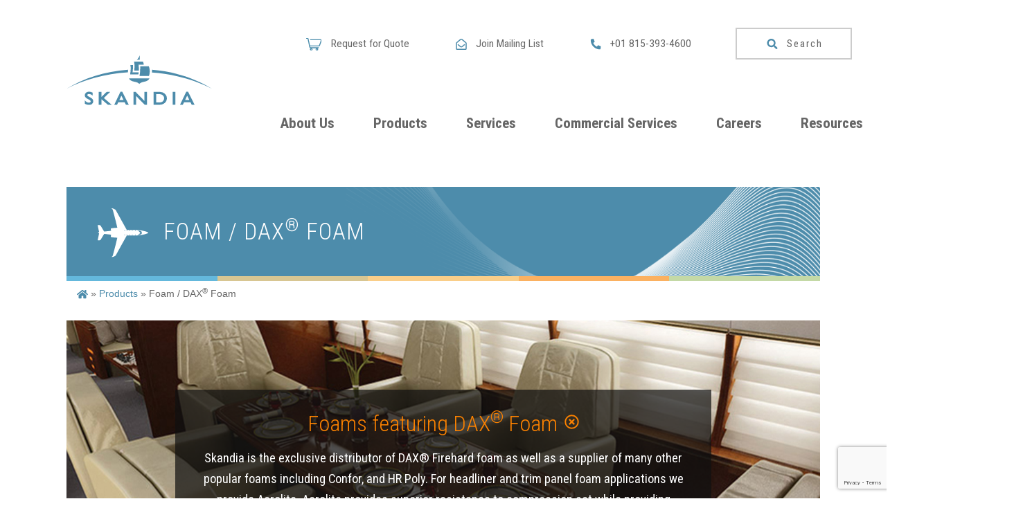

--- FILE ---
content_type: text/html; charset=UTF-8
request_url: https://skandiainc.com/products/foam-dax-foam/
body_size: 13841
content:

<!DOCTYPE html>
<html lang="en">
	<head>
		<meta charset="utf-8">
		<meta http-equiv="X-UA-Compatible" content="IE=edge">
		<meta name="viewport" content="width=device-width">
		<link rel="icon" href="../../favicon.ico">
		<link href="https://fonts.googleapis.com/css?family=Roboto%7CRoboto+Condensed:300,400,700" rel="stylesheet">

		<script>!function(e,c){e[c]=e[c]+(e[c]&&" ")+"quform-js"}(document.documentElement,"className");</script><meta name='robots' content='index, follow, max-image-preview:large, max-snippet:-1, max-video-preview:-1' />
<script id="cookie-law-info-gcm-var-js">
var _ckyGcm = {"status":true,"default_settings":[{"analytics":"granted","advertisement":"denied","functional":"denied","necessary":"granted","ad_user_data":"denied","ad_personalization":"denied","regions":"All"}],"wait_for_update":2000,"url_passthrough":false,"ads_data_redaction":false}</script>
<script id="cookie-law-info-gcm-js" type="text/javascript" src="https://skandiainc.com/wp-content/plugins/cookie-law-info/lite/frontend/js/gcm.min.js"></script> <script id="cookieyes" type="text/javascript" src="https://cdn-cookieyes.com/client_data/7baa6dfb1dac6b3b1225d723/script.js"></script>
	<!-- This site is optimized with the Yoast SEO plugin v26.7 - https://yoast.com/wordpress/plugins/seo/ -->
	<title>Foam / DAX&reg; Foam - Skandia Inc</title>
	<meta name="description" content="DAX Foam provides durable, flame-resistant cushioning solutions for Aircraft DAX and Aerospace DAX seating and interior applications. Aircraft Dax Foam." />
	<link rel="canonical" href="https://skandiainc.com/products/foam-dax-foam/" />
	<meta property="og:locale" content="en_US" />
	<meta property="og:type" content="article" />
	<meta property="og:title" content="Foam / DAX&reg; Foam - Skandia Inc" />
	<meta property="og:description" content="DAX Foam provides durable, flame-resistant cushioning solutions for Aircraft DAX and Aerospace DAX seating and interior applications. Aircraft Dax Foam." />
	<meta property="og:url" content="https://skandiainc.com/products/foam-dax-foam/" />
	<meta property="og:site_name" content="Skandia Inc" />
	<meta property="article:publisher" content="https://www.facebook.com/SkandiaInc" />
	<meta property="article:modified_time" content="2025-06-14T00:36:56+00:00" />
	<meta name="twitter:card" content="summary_large_image" />
	<meta name="twitter:site" content="@skandiainc" />
	<meta name="twitter:label1" content="Est. reading time" />
	<meta name="twitter:data1" content="1 minute" />
	<script type="application/ld+json" class="yoast-schema-graph">{"@context":"https://schema.org","@graph":[{"@type":"WebPage","@id":"https://skandiainc.com/products/foam-dax-foam/","url":"https://skandiainc.com/products/foam-dax-foam/","name":"Foam / DAX&reg; Foam - Skandia Inc","isPartOf":{"@id":"https://skandiainc.com/#website"},"datePublished":"2017-08-16T21:00:25+00:00","dateModified":"2025-06-14T00:36:56+00:00","description":"DAX Foam provides durable, flame-resistant cushioning solutions for Aircraft DAX and Aerospace DAX seating and interior applications. Aircraft Dax Foam.","breadcrumb":{"@id":"https://skandiainc.com/products/foam-dax-foam/#breadcrumb"},"inLanguage":"en-US","potentialAction":[{"@type":"ReadAction","target":["https://skandiainc.com/products/foam-dax-foam/"]}]},{"@type":"BreadcrumbList","@id":"https://skandiainc.com/products/foam-dax-foam/#breadcrumb","itemListElement":[{"@type":"ListItem","position":1,"name":"Home","item":"https://skandiainc.com/"},{"@type":"ListItem","position":2,"name":"Products","item":"https://skandiainc.com/products/"},{"@type":"ListItem","position":3,"name":"Foam / DAX&reg; Foam"}]},{"@type":"WebSite","@id":"https://skandiainc.com/#website","url":"https://skandiainc.com/","name":"Skandia Inc","description":"-","publisher":{"@id":"https://skandiainc.com/#organization"},"potentialAction":[{"@type":"SearchAction","target":{"@type":"EntryPoint","urlTemplate":"https://skandiainc.com/?s={search_term_string}"},"query-input":{"@type":"PropertyValueSpecification","valueRequired":true,"valueName":"search_term_string"}}],"inLanguage":"en-US"},{"@type":"Organization","@id":"https://skandiainc.com/#organization","name":"Skandia Inc","url":"https://skandiainc.com/","logo":{"@type":"ImageObject","inLanguage":"en-US","@id":"https://skandiainc.com/#/schema/logo/image/","url":"https://skandiainc.com/wp-content/uploads/2023/09/logo.svg","contentUrl":"https://skandiainc.com/wp-content/uploads/2023/09/logo.svg","width":1,"height":1,"caption":"Skandia Inc"},"image":{"@id":"https://skandiainc.com/#/schema/logo/image/"},"sameAs":["https://www.facebook.com/SkandiaInc","https://x.com/skandiainc"]}]}</script>
	<!-- / Yoast SEO plugin. -->


<link rel='dns-prefetch' href='//www.googletagmanager.com' />
<link rel="alternate" title="oEmbed (JSON)" type="application/json+oembed" href="https://skandiainc.com/wp-json/oembed/1.0/embed?url=https%3A%2F%2Fskandiainc.com%2Fproducts%2Ffoam-dax-foam%2F" />
<link rel="alternate" title="oEmbed (XML)" type="text/xml+oembed" href="https://skandiainc.com/wp-json/oembed/1.0/embed?url=https%3A%2F%2Fskandiainc.com%2Fproducts%2Ffoam-dax-foam%2F&#038;format=xml" />
<style id='wp-img-auto-sizes-contain-inline-css' type='text/css'>
img:is([sizes=auto i],[sizes^="auto," i]){contain-intrinsic-size:3000px 1500px}
/*# sourceURL=wp-img-auto-sizes-contain-inline-css */
</style>
<style id='wp-block-library-inline-css' type='text/css'>
:root{--wp-block-synced-color:#7a00df;--wp-block-synced-color--rgb:122,0,223;--wp-bound-block-color:var(--wp-block-synced-color);--wp-editor-canvas-background:#ddd;--wp-admin-theme-color:#007cba;--wp-admin-theme-color--rgb:0,124,186;--wp-admin-theme-color-darker-10:#006ba1;--wp-admin-theme-color-darker-10--rgb:0,107,160.5;--wp-admin-theme-color-darker-20:#005a87;--wp-admin-theme-color-darker-20--rgb:0,90,135;--wp-admin-border-width-focus:2px}@media (min-resolution:192dpi){:root{--wp-admin-border-width-focus:1.5px}}.wp-element-button{cursor:pointer}:root .has-very-light-gray-background-color{background-color:#eee}:root .has-very-dark-gray-background-color{background-color:#313131}:root .has-very-light-gray-color{color:#eee}:root .has-very-dark-gray-color{color:#313131}:root .has-vivid-green-cyan-to-vivid-cyan-blue-gradient-background{background:linear-gradient(135deg,#00d084,#0693e3)}:root .has-purple-crush-gradient-background{background:linear-gradient(135deg,#34e2e4,#4721fb 50%,#ab1dfe)}:root .has-hazy-dawn-gradient-background{background:linear-gradient(135deg,#faaca8,#dad0ec)}:root .has-subdued-olive-gradient-background{background:linear-gradient(135deg,#fafae1,#67a671)}:root .has-atomic-cream-gradient-background{background:linear-gradient(135deg,#fdd79a,#004a59)}:root .has-nightshade-gradient-background{background:linear-gradient(135deg,#330968,#31cdcf)}:root .has-midnight-gradient-background{background:linear-gradient(135deg,#020381,#2874fc)}:root{--wp--preset--font-size--normal:16px;--wp--preset--font-size--huge:42px}.has-regular-font-size{font-size:1em}.has-larger-font-size{font-size:2.625em}.has-normal-font-size{font-size:var(--wp--preset--font-size--normal)}.has-huge-font-size{font-size:var(--wp--preset--font-size--huge)}.has-text-align-center{text-align:center}.has-text-align-left{text-align:left}.has-text-align-right{text-align:right}.has-fit-text{white-space:nowrap!important}#end-resizable-editor-section{display:none}.aligncenter{clear:both}.items-justified-left{justify-content:flex-start}.items-justified-center{justify-content:center}.items-justified-right{justify-content:flex-end}.items-justified-space-between{justify-content:space-between}.screen-reader-text{border:0;clip-path:inset(50%);height:1px;margin:-1px;overflow:hidden;padding:0;position:absolute;width:1px;word-wrap:normal!important}.screen-reader-text:focus{background-color:#ddd;clip-path:none;color:#444;display:block;font-size:1em;height:auto;left:5px;line-height:normal;padding:15px 23px 14px;text-decoration:none;top:5px;width:auto;z-index:100000}html :where(.has-border-color){border-style:solid}html :where([style*=border-top-color]){border-top-style:solid}html :where([style*=border-right-color]){border-right-style:solid}html :where([style*=border-bottom-color]){border-bottom-style:solid}html :where([style*=border-left-color]){border-left-style:solid}html :where([style*=border-width]){border-style:solid}html :where([style*=border-top-width]){border-top-style:solid}html :where([style*=border-right-width]){border-right-style:solid}html :where([style*=border-bottom-width]){border-bottom-style:solid}html :where([style*=border-left-width]){border-left-style:solid}html :where(img[class*=wp-image-]){height:auto;max-width:100%}:where(figure){margin:0 0 1em}html :where(.is-position-sticky){--wp-admin--admin-bar--position-offset:var(--wp-admin--admin-bar--height,0px)}@media screen and (max-width:600px){html :where(.is-position-sticky){--wp-admin--admin-bar--position-offset:0px}}

/*# sourceURL=wp-block-library-inline-css */
</style><link rel='stylesheet' id='wc-blocks-style-css' href='https://skandiainc.com/wp-content/plugins/woocommerce/assets/client/blocks/wc-blocks.css?ver=wc-10.4.3' type='text/css' media='all' />
<style id='global-styles-inline-css' type='text/css'>
:root{--wp--preset--aspect-ratio--square: 1;--wp--preset--aspect-ratio--4-3: 4/3;--wp--preset--aspect-ratio--3-4: 3/4;--wp--preset--aspect-ratio--3-2: 3/2;--wp--preset--aspect-ratio--2-3: 2/3;--wp--preset--aspect-ratio--16-9: 16/9;--wp--preset--aspect-ratio--9-16: 9/16;--wp--preset--color--black: #000000;--wp--preset--color--cyan-bluish-gray: #abb8c3;--wp--preset--color--white: #ffffff;--wp--preset--color--pale-pink: #f78da7;--wp--preset--color--vivid-red: #cf2e2e;--wp--preset--color--luminous-vivid-orange: #ff6900;--wp--preset--color--luminous-vivid-amber: #fcb900;--wp--preset--color--light-green-cyan: #7bdcb5;--wp--preset--color--vivid-green-cyan: #00d084;--wp--preset--color--pale-cyan-blue: #8ed1fc;--wp--preset--color--vivid-cyan-blue: #0693e3;--wp--preset--color--vivid-purple: #9b51e0;--wp--preset--gradient--vivid-cyan-blue-to-vivid-purple: linear-gradient(135deg,rgb(6,147,227) 0%,rgb(155,81,224) 100%);--wp--preset--gradient--light-green-cyan-to-vivid-green-cyan: linear-gradient(135deg,rgb(122,220,180) 0%,rgb(0,208,130) 100%);--wp--preset--gradient--luminous-vivid-amber-to-luminous-vivid-orange: linear-gradient(135deg,rgb(252,185,0) 0%,rgb(255,105,0) 100%);--wp--preset--gradient--luminous-vivid-orange-to-vivid-red: linear-gradient(135deg,rgb(255,105,0) 0%,rgb(207,46,46) 100%);--wp--preset--gradient--very-light-gray-to-cyan-bluish-gray: linear-gradient(135deg,rgb(238,238,238) 0%,rgb(169,184,195) 100%);--wp--preset--gradient--cool-to-warm-spectrum: linear-gradient(135deg,rgb(74,234,220) 0%,rgb(151,120,209) 20%,rgb(207,42,186) 40%,rgb(238,44,130) 60%,rgb(251,105,98) 80%,rgb(254,248,76) 100%);--wp--preset--gradient--blush-light-purple: linear-gradient(135deg,rgb(255,206,236) 0%,rgb(152,150,240) 100%);--wp--preset--gradient--blush-bordeaux: linear-gradient(135deg,rgb(254,205,165) 0%,rgb(254,45,45) 50%,rgb(107,0,62) 100%);--wp--preset--gradient--luminous-dusk: linear-gradient(135deg,rgb(255,203,112) 0%,rgb(199,81,192) 50%,rgb(65,88,208) 100%);--wp--preset--gradient--pale-ocean: linear-gradient(135deg,rgb(255,245,203) 0%,rgb(182,227,212) 50%,rgb(51,167,181) 100%);--wp--preset--gradient--electric-grass: linear-gradient(135deg,rgb(202,248,128) 0%,rgb(113,206,126) 100%);--wp--preset--gradient--midnight: linear-gradient(135deg,rgb(2,3,129) 0%,rgb(40,116,252) 100%);--wp--preset--font-size--small: 13px;--wp--preset--font-size--medium: 20px;--wp--preset--font-size--large: 36px;--wp--preset--font-size--x-large: 42px;--wp--preset--spacing--20: 0.44rem;--wp--preset--spacing--30: 0.67rem;--wp--preset--spacing--40: 1rem;--wp--preset--spacing--50: 1.5rem;--wp--preset--spacing--60: 2.25rem;--wp--preset--spacing--70: 3.38rem;--wp--preset--spacing--80: 5.06rem;--wp--preset--shadow--natural: 6px 6px 9px rgba(0, 0, 0, 0.2);--wp--preset--shadow--deep: 12px 12px 50px rgba(0, 0, 0, 0.4);--wp--preset--shadow--sharp: 6px 6px 0px rgba(0, 0, 0, 0.2);--wp--preset--shadow--outlined: 6px 6px 0px -3px rgb(255, 255, 255), 6px 6px rgb(0, 0, 0);--wp--preset--shadow--crisp: 6px 6px 0px rgb(0, 0, 0);}:where(.is-layout-flex){gap: 0.5em;}:where(.is-layout-grid){gap: 0.5em;}body .is-layout-flex{display: flex;}.is-layout-flex{flex-wrap: wrap;align-items: center;}.is-layout-flex > :is(*, div){margin: 0;}body .is-layout-grid{display: grid;}.is-layout-grid > :is(*, div){margin: 0;}:where(.wp-block-columns.is-layout-flex){gap: 2em;}:where(.wp-block-columns.is-layout-grid){gap: 2em;}:where(.wp-block-post-template.is-layout-flex){gap: 1.25em;}:where(.wp-block-post-template.is-layout-grid){gap: 1.25em;}.has-black-color{color: var(--wp--preset--color--black) !important;}.has-cyan-bluish-gray-color{color: var(--wp--preset--color--cyan-bluish-gray) !important;}.has-white-color{color: var(--wp--preset--color--white) !important;}.has-pale-pink-color{color: var(--wp--preset--color--pale-pink) !important;}.has-vivid-red-color{color: var(--wp--preset--color--vivid-red) !important;}.has-luminous-vivid-orange-color{color: var(--wp--preset--color--luminous-vivid-orange) !important;}.has-luminous-vivid-amber-color{color: var(--wp--preset--color--luminous-vivid-amber) !important;}.has-light-green-cyan-color{color: var(--wp--preset--color--light-green-cyan) !important;}.has-vivid-green-cyan-color{color: var(--wp--preset--color--vivid-green-cyan) !important;}.has-pale-cyan-blue-color{color: var(--wp--preset--color--pale-cyan-blue) !important;}.has-vivid-cyan-blue-color{color: var(--wp--preset--color--vivid-cyan-blue) !important;}.has-vivid-purple-color{color: var(--wp--preset--color--vivid-purple) !important;}.has-black-background-color{background-color: var(--wp--preset--color--black) !important;}.has-cyan-bluish-gray-background-color{background-color: var(--wp--preset--color--cyan-bluish-gray) !important;}.has-white-background-color{background-color: var(--wp--preset--color--white) !important;}.has-pale-pink-background-color{background-color: var(--wp--preset--color--pale-pink) !important;}.has-vivid-red-background-color{background-color: var(--wp--preset--color--vivid-red) !important;}.has-luminous-vivid-orange-background-color{background-color: var(--wp--preset--color--luminous-vivid-orange) !important;}.has-luminous-vivid-amber-background-color{background-color: var(--wp--preset--color--luminous-vivid-amber) !important;}.has-light-green-cyan-background-color{background-color: var(--wp--preset--color--light-green-cyan) !important;}.has-vivid-green-cyan-background-color{background-color: var(--wp--preset--color--vivid-green-cyan) !important;}.has-pale-cyan-blue-background-color{background-color: var(--wp--preset--color--pale-cyan-blue) !important;}.has-vivid-cyan-blue-background-color{background-color: var(--wp--preset--color--vivid-cyan-blue) !important;}.has-vivid-purple-background-color{background-color: var(--wp--preset--color--vivid-purple) !important;}.has-black-border-color{border-color: var(--wp--preset--color--black) !important;}.has-cyan-bluish-gray-border-color{border-color: var(--wp--preset--color--cyan-bluish-gray) !important;}.has-white-border-color{border-color: var(--wp--preset--color--white) !important;}.has-pale-pink-border-color{border-color: var(--wp--preset--color--pale-pink) !important;}.has-vivid-red-border-color{border-color: var(--wp--preset--color--vivid-red) !important;}.has-luminous-vivid-orange-border-color{border-color: var(--wp--preset--color--luminous-vivid-orange) !important;}.has-luminous-vivid-amber-border-color{border-color: var(--wp--preset--color--luminous-vivid-amber) !important;}.has-light-green-cyan-border-color{border-color: var(--wp--preset--color--light-green-cyan) !important;}.has-vivid-green-cyan-border-color{border-color: var(--wp--preset--color--vivid-green-cyan) !important;}.has-pale-cyan-blue-border-color{border-color: var(--wp--preset--color--pale-cyan-blue) !important;}.has-vivid-cyan-blue-border-color{border-color: var(--wp--preset--color--vivid-cyan-blue) !important;}.has-vivid-purple-border-color{border-color: var(--wp--preset--color--vivid-purple) !important;}.has-vivid-cyan-blue-to-vivid-purple-gradient-background{background: var(--wp--preset--gradient--vivid-cyan-blue-to-vivid-purple) !important;}.has-light-green-cyan-to-vivid-green-cyan-gradient-background{background: var(--wp--preset--gradient--light-green-cyan-to-vivid-green-cyan) !important;}.has-luminous-vivid-amber-to-luminous-vivid-orange-gradient-background{background: var(--wp--preset--gradient--luminous-vivid-amber-to-luminous-vivid-orange) !important;}.has-luminous-vivid-orange-to-vivid-red-gradient-background{background: var(--wp--preset--gradient--luminous-vivid-orange-to-vivid-red) !important;}.has-very-light-gray-to-cyan-bluish-gray-gradient-background{background: var(--wp--preset--gradient--very-light-gray-to-cyan-bluish-gray) !important;}.has-cool-to-warm-spectrum-gradient-background{background: var(--wp--preset--gradient--cool-to-warm-spectrum) !important;}.has-blush-light-purple-gradient-background{background: var(--wp--preset--gradient--blush-light-purple) !important;}.has-blush-bordeaux-gradient-background{background: var(--wp--preset--gradient--blush-bordeaux) !important;}.has-luminous-dusk-gradient-background{background: var(--wp--preset--gradient--luminous-dusk) !important;}.has-pale-ocean-gradient-background{background: var(--wp--preset--gradient--pale-ocean) !important;}.has-electric-grass-gradient-background{background: var(--wp--preset--gradient--electric-grass) !important;}.has-midnight-gradient-background{background: var(--wp--preset--gradient--midnight) !important;}.has-small-font-size{font-size: var(--wp--preset--font-size--small) !important;}.has-medium-font-size{font-size: var(--wp--preset--font-size--medium) !important;}.has-large-font-size{font-size: var(--wp--preset--font-size--large) !important;}.has-x-large-font-size{font-size: var(--wp--preset--font-size--x-large) !important;}
/*# sourceURL=global-styles-inline-css */
</style>

<style id='classic-theme-styles-inline-css' type='text/css'>
/*! This file is auto-generated */
.wp-block-button__link{color:#fff;background-color:#32373c;border-radius:9999px;box-shadow:none;text-decoration:none;padding:calc(.667em + 2px) calc(1.333em + 2px);font-size:1.125em}.wp-block-file__button{background:#32373c;color:#fff;text-decoration:none}
/*# sourceURL=/wp-includes/css/classic-themes.min.css */
</style>
<link rel='stylesheet' id='contact-form-7-css' href='https://skandiainc.com/wp-content/plugins/contact-form-7/includes/css/styles.css?ver=6.1.4' type='text/css' media='all' />
<link rel='stylesheet' id='woo-custom-related-products-css' href='https://skandiainc.com/wp-content/plugins/woo-custom-related-products/public/css/woo-custom-related-products-public.css' type='text/css' media='all' />
<style id='woocommerce-inline-inline-css' type='text/css'>
.woocommerce form .form-row .required { visibility: visible; }
/*# sourceURL=woocommerce-inline-inline-css */
</style>
<link rel='stylesheet' id='quform-css' href='https://skandiainc.com/wp-content/plugins/quform/cache/quform.css?ver=1764255078' type='text/css' media='all' />
<link rel='stylesheet' id='skandia_css-css' href='https://skandiainc.com/wp-content/themes/skandia/style.css?ver=1726934072' type='text/css' media='all' />
<link rel='stylesheet' id='theme_css-css' href='https://skandiainc.com/wp-content/themes/skandia/public/css/app.css?ver=1768605231' type='text/css' media='all' />
<script type="text/javascript" src="https://skandiainc.com/wp-includes/js/jquery/jquery.js?ver=1.12.4" id="jquery-js"></script>
<script type="text/javascript" src="https://skandiainc.com/wp-content/plugins/woo-custom-related-products/public/js/woo-custom-related-products-public.js" id="woo-custom-related-products-js"></script>
<script type="text/javascript" src="https://skandiainc.com/wp-content/plugins/woocommerce/assets/js/jquery-blockui/jquery.blockUI.min.js?ver=2.7.0-wc.10.4.3" id="wc-jquery-blockui-js" data-wp-strategy="defer"></script>
<script type="text/javascript" id="wc-add-to-cart-js-extra">
/* <![CDATA[ */
var wc_add_to_cart_params = {"ajax_url":"/wp-admin/admin-ajax.php","wc_ajax_url":"/?wc-ajax=%%endpoint%%","i18n_view_cart":"View cart","cart_url":"https://skandiainc.com/cart/","is_cart":"","cart_redirect_after_add":"yes"};
//# sourceURL=wc-add-to-cart-js-extra
/* ]]> */
</script>
<script type="text/javascript" src="https://skandiainc.com/wp-content/plugins/woocommerce/assets/js/frontend/add-to-cart.min.js?ver=10.4.3" id="wc-add-to-cart-js" data-wp-strategy="defer"></script>
<script type="text/javascript" src="https://skandiainc.com/wp-content/plugins/woocommerce/assets/js/js-cookie/js.cookie.min.js?ver=2.1.4-wc.10.4.3" id="wc-js-cookie-js" data-wp-strategy="defer"></script>
<script type="text/javascript" src="https://skandiainc.com/wp-content/plugins/js_composer/assets/js/vendors/woocommerce-add-to-cart.js?ver=8.7.2" id="vc_woocommerce-add-to-cart-js-js"></script>
<script type="text/javascript" id="my_loadmore-js-extra">
/* <![CDATA[ */
var skandia_loadmore_params = {"ajaxurl":"https://skandiainc.com/wp-admin/admin-ajax.php","posts":"{\"page\":0,\"pagename\":\"foam-dax-foam\",\"error\":\"\",\"m\":\"\",\"p\":0,\"post_parent\":\"\",\"subpost\":\"\",\"subpost_id\":\"\",\"attachment\":\"\",\"attachment_id\":0,\"name\":\"foam-dax-foam\",\"page_id\":0,\"second\":\"\",\"minute\":\"\",\"hour\":\"\",\"day\":0,\"monthnum\":0,\"year\":0,\"w\":0,\"category_name\":\"\",\"tag\":\"\",\"cat\":\"\",\"tag_id\":\"\",\"author\":\"\",\"author_name\":\"\",\"feed\":\"\",\"tb\":\"\",\"paged\":0,\"meta_key\":\"\",\"meta_value\":\"\",\"preview\":\"\",\"s\":\"\",\"sentence\":\"\",\"title\":\"\",\"fields\":\"all\",\"menu_order\":\"\",\"embed\":\"\",\"category__in\":[],\"category__not_in\":[],\"category__and\":[],\"post__in\":[],\"post__not_in\":[],\"post_name__in\":[],\"tag__in\":[],\"tag__not_in\":[],\"tag__and\":[],\"tag_slug__in\":[],\"tag_slug__and\":[],\"post_parent__in\":[],\"post_parent__not_in\":[],\"author__in\":[],\"author__not_in\":[],\"search_columns\":[],\"ignore_sticky_posts\":false,\"suppress_filters\":false,\"cache_results\":true,\"update_post_term_cache\":true,\"update_menu_item_cache\":false,\"lazy_load_term_meta\":true,\"update_post_meta_cache\":true,\"post_type\":\"\",\"posts_per_page\":6,\"nopaging\":false,\"comments_per_page\":\"50\",\"no_found_rows\":false,\"order\":\"DESC\"}","current_page":"1","max_page":"0"};
//# sourceURL=my_loadmore-js-extra
/* ]]> */
</script>
<script type="text/javascript" src="https://skandiainc.com/wp-content/themes/skandia/public/js/load-more.js?ver=6.9" id="my_loadmore-js"></script>

<!-- Google tag (gtag.js) snippet added by Site Kit -->
<!-- Google Analytics snippet added by Site Kit -->
<script type="text/javascript" src="https://www.googletagmanager.com/gtag/js?id=GT-T53N4LP" id="google_gtagjs-js" async></script>
<script type="text/javascript" id="google_gtagjs-js-after">
/* <![CDATA[ */
window.dataLayer = window.dataLayer || [];function gtag(){dataLayer.push(arguments);}
gtag("set","linker",{"domains":["skandiainc.com"]});
gtag("js", new Date());
gtag("set", "developer_id.dZTNiMT", true);
gtag("config", "GT-T53N4LP");
 window._googlesitekit = window._googlesitekit || {}; window._googlesitekit.throttledEvents = []; window._googlesitekit.gtagEvent = (name, data) => { var key = JSON.stringify( { name, data } ); if ( !! window._googlesitekit.throttledEvents[ key ] ) { return; } window._googlesitekit.throttledEvents[ key ] = true; setTimeout( () => { delete window._googlesitekit.throttledEvents[ key ]; }, 5 ); gtag( "event", name, { ...data, event_source: "site-kit" } ); }; 
//# sourceURL=google_gtagjs-js-after
/* ]]> */
</script>
<script></script><link rel="https://api.w.org/" href="https://skandiainc.com/wp-json/" /><link rel="alternate" title="JSON" type="application/json" href="https://skandiainc.com/wp-json/wp/v2/pages/281" /><link rel="EditURI" type="application/rsd+xml" title="RSD" href="https://skandiainc.com/xmlrpc.php?rsd" />
<link rel='shortlink' href='https://skandiainc.com/?p=281' />
<meta name="generator" content="Site Kit by Google 1.170.0" />	<noscript><style>.woocommerce-product-gallery{ opacity: 1 !important; }</style></noscript>
	<style type="text/css">.recentcomments a{display:inline !important;padding:0 !important;margin:0 !important;}</style><meta name="generator" content="Powered by WPBakery Page Builder - drag and drop page builder for WordPress."/>
<link rel="icon" href="https://skandiainc.com/wp-content/uploads/2017/07/cropped-fav-32x32.png" sizes="32x32" />
<link rel="icon" href="https://skandiainc.com/wp-content/uploads/2017/07/cropped-fav-192x192.png" sizes="192x192" />
<link rel="apple-touch-icon" href="https://skandiainc.com/wp-content/uploads/2017/07/cropped-fav-180x180.png" />
<meta name="msapplication-TileImage" content="https://skandiainc.com/wp-content/uploads/2017/07/cropped-fav-270x270.png" />
		<style type="text/css" id="wp-custom-css">
			.mega-menu {
	overflow: hidden;
}
header {
	z-index: 333;
}

 ul.childNav a { padding: 2px 20px !important;} 

.mega-no-content .mega-menu__wrapper {
	position: absolute;
}

.page-template-template-products .product-category ul {
	margin-bottom: 0 !important;
}
woocommerce-form woocommerce-form-login login {
    display: block !important;
}		</style>
		<noscript><style> .wpb_animate_when_almost_visible { opacity: 1; }</style></noscript>		<style type="text/css">

			.woocommerce-form-login{
    display: block !important;
}
			
			section#featured_latest{
				margin-bottom: 25px !important;
			}
#ISO-banner {
	background: #fa8100;
	width: 100%;
	display: flex;
	align-items: center;
	border: solid 1px #fa8100;
	justify-content: space-between;
	margin-top: 30px;
}

#ISO-banner .information {
	padding: 5px 10px;
	color: #fff;
}


#ISO-banner .important{
	font-size: 28px;
	margin-bottom: 2px;
}
#ISO-banner .flammability-information{
	font-size: 30px;
	margin-bottom: 2px;
	font-weight: bold;
	line-height: 1;
}


#ISO-banner .iso-link {
	text-align: center;
	background-color: #f1f1f1;
	padding: 0 20px;
	display: flex;
	align-items: center;
}

#ISO-banner .iso-link p {
	margin: 0px;
	font-size: 30px;
	font-weight: bold;
	color: #fa8100;
}



/*** SKANDIA LOGO Size adjustments******/
@media only screen and (max-width: 1547px) {
  header img#logo {
        max-width: 210px;
  }
}
@media only screen and (max-width: 1516px) {
  header img#logo {
        margin-top:50px;
  }
}
@media only screen and (max-width: 900px) {
  header img#logo {
        margin-top:0px;
  }
}

@media (max-width: 991px) {

	#ISO-banner {
		margin-bottom: 20px;
	}

}

@media (max-width: 770px) {
	#ISO-banner {
		flex-direction: column;
	}
	#ISO-banner .iso-link {
		width: 100%;
		justify-content: center;
	}
}

		</style>



	</head>
	<body class="wp-singular page-template page-template-template-products page-template-template-products-php page page-id-281 page-child parent-pageid-38 wp-theme-skandia theme-skandia woocommerce-no-js wpb-js-composer js-comp-ver-8.7.2 vc_responsive">
		<header>
			<div class="big-wrapper">
				<a href="https://skandiainc.com/"><img src="https://skandiainc.com/wp-content/themes/skandia/assets/src/img/logo.svg" id="logo" alt="Skandia"></a>
				<div id="navigation-bar" class="clearfix">
					<nav class="support-nav">
						<ul class="support-nav-list">
							<li class="support-nav-item">
								<a href="https://skandiainc.com/cart/">

																														<img src="https://skandiainc.com/wp-content/themes/skandia/assets/src/img/icons/cart-blue.svg" alt="Blue Cart Icon">
																											Request for Quote</a>
							</li>
							<li class="support-nav-item"><a href="#mailing-list"  rel="modal:open"><i class="far fa-envelope-open" aria-hidden="true"></i>Join Mailing List</a></li>
							<li class="support-nav-item"><a href="tel:1-815-393-4600"><i class="fa fa-phone" aria-hidden="true" data-fa-transform="rotate-90"></i>+01 815-393-4600</a></li>

							<li class="support-nav-item button button-border"><a href="#" id="search-cue"><i class="fa fa-search"></i>Search</a></li>
						</ul>
					</nav>

					<!-- NAV BAR -->
<nav class="nav">
	<ul>
	<li class=" menu-item menu-item-type-post_type menu-item-object-page"><a href="https://skandiainc.com/about/">About Us</a></li><li class="nav-products has-mega-menu menu-item menu-item-type-post_type menu-item-object-page current-page-ancestor current-menu-ancestor current-menu-parent current-page-parent current_page_parent current_page_ancestor"><a href="https://skandiainc.com/products/">Products</a>					<div class="mega-menu__wrapper js-mega-menu">
						<div class="mega-menu">
							<div class="mega-menu__content">
								<div class="featured-nav products">
									<!-- ADD IN CUSTOM FIELDS TO OUR LOOP -->
									<p>
									Skandia Announces New Improved Damping Product Line: AeroDamp Advanced
									</p>
																		<a href="http://skandiainc.com/news_article/skandia-inc-announces-new-improved-damping-product-line-aerodamp/" class="button button-border">
										Read More
									</a>
								</div> <!-- end .featured-nav -->
							</div> <!-- end .mega-menu__content -->
							<div class="mega-menu__subnav">
								<nav>
									<ul class="subnav">
																				<li>
												<a href="https://skandiainc.com/products/acoustic-materials/">Acoustic Materials</a>
												<ul class="childNav">												</ul>
											</li>											<li>
												<a href="#">Acoustic Solutions Kits</a>
												<ul class="childNav">													<li>
													<a href="https://skandiainc.com/pc-12-stc-approved/">Pilatus PC-12 (STC)</a>
													</li>													<li>
													<a href="https://skandiainc.com/king-air-stc-approved/">King Air 200/300 (STC)</a>
													</li>													<li>
													<a href="https://skandiainc.com/falcon-900series/">Falcon 900 Series (STC)</a>
													</li>													<li>
													<a href="https://skandiainc.com/challenger-600-series/">Challenger 600 Series (STC)</a>
													</li>													<li>
													<a href="https://skandiainc.com/global-series/">Global Series (STC)</a>
													</li>													<li>
													<a href="https://skandiainc.com/gulfstream-aircraft/">Gulfstream Aircraft</a>
													</li>												</ul>
											</li>											<li>
												<a href="https://skandiainc.com/products/foam-dax-foam/">Foam / DAX<sup>®</sup> Foam</a>
												<ul class="childNav">												</ul>
											</li>											<li>
												<a href="https://skandiainc.com/products/upholstery-supplies/">Upholstery Supplies</a>
												<ul class="childNav">												</ul>
											</li>
									</ul>
								</nav>
							</div> <!-- end .mega-menu__subnav -->
						</div> <!-- end .mega-menu -->
					</div> <!-- end .mega-menu__wrapper -->
				</li><li class="nav-services has-mega-menu menu-item menu-item-type-custom menu-item-object-custom menu-item-type-post_type menu-item-object-page mega-no-content"><a href="https://skandiainc.com/services/">Services</a>					<div class="mega-menu__wrapper js-mega-menu">
						<div class="mega-menu">
							<div class="mega-menu__content">
								<div class="featured-nav services">
									<!-- ADD IN CUSTOM FIELDS TO OUR LOOP -->
									<p>
									
									</p>
																		<a href="" class="button ">
										
									</a>
								</div> <!-- end .featured-nav -->
							</div> <!-- end .mega-menu__content -->
							<div class="mega-menu__subnav">
								<nav>
									<ul class="subnav">
																				<li>
												<a href="https://skandiainc.com/services/flammability-testing-certification/">Flammability Testing &#038;  Certification</a>
												<ul class="childNav">												</ul>
											</li>											<li>
												<a href="https://skandiainc.com/services/acoustic-solutions/">Acoustic Solutions</a>
												<ul class="childNav">												</ul>
											</li>											<li>
												<a href="https://skandiainc.com/in-flight-acoustic-survey/">In-Flight Acoustic Analysis</a>
												<ul class="childNav">												</ul>
											</li>											<li>
												<a href="https://skandiainc.com/services/foam-fabrication/">Foam Fabrication</a>
												<ul class="childNav">												</ul>
											</li>
									</ul>
								</nav>
							</div> <!-- end .mega-menu__subnav -->
						</div> <!-- end .mega-menu -->
					</div> <!-- end .mega-menu__wrapper -->
				</li><li class="nav-services has-mega-menu menu-item menu-item-type-custom menu-item-object-custom menu-item-type-post_type menu-item-object-page mega-no-content"><a href="https://skandiainc.com/commercial-services/">Commercial Services</a>					<div class="mega-menu__wrapper js-mega-menu">
						<div class="mega-menu">
							<div class="mega-menu__content">
								<div class="featured-nav commercial services">
									<!-- ADD IN CUSTOM FIELDS TO OUR LOOP -->
									<p>
									
									</p>
																		<a href="" class="button ">
										
									</a>
								</div> <!-- end .featured-nav -->
							</div> <!-- end .mega-menu__content -->
							<div class="mega-menu__subnav">
								<nav>
									<ul class="subnav">
																				<li>
												<a href="https://skandiainc.com/services/premium-class-seating-foam/">Premium Class Seating Foam</a>
												<ul class="childNav">												</ul>
											</li>											<li>
												<a href="https://skandiainc.com/services/flammability-testing-certification/">Flammability Testing &#038;  Certification</a>
												<ul class="childNav">												</ul>
											</li>											<li>
												<a href="https://skandiainc.com/streamline-foam-cushions/">Streamline Foam Cushions</a>
												<ul class="childNav">												</ul>
											</li>
									</ul>
								</nav>
							</div> <!-- end .mega-menu__subnav -->
						</div> <!-- end .mega-menu -->
					</div> <!-- end .mega-menu__wrapper -->
				</li><li class=" menu-item menu-item-type-post_type menu-item-object-page"><a href="https://skandiainc.com/careers/">Careers</a></li><li class=" nav-services has-mega-menu menu-item menu-item-type-custom menu-item-object-custom menu-item-type-post_type menu-item-object-page mega-no-content"><a href="https://skandiainc.com/checklists/">Resources</a>					<div class="mega-menu__wrapper js-mega-menu">
						<div class="mega-menu">
							<div class="mega-menu__content">
								<div class="featured-nav resources">
									<!-- ADD IN CUSTOM FIELDS TO OUR LOOP -->
									<p>
									
									</p>
																		<a href="" class="button ">
										
									</a>
								</div> <!-- end .featured-nav -->
							</div> <!-- end .mega-menu__content -->
							<div class="mega-menu__subnav">
								<nav>
									<ul class="subnav">
																				<li>
												<a href="https://skandiainc.com/checklists/">Checklists</a>
												<ul class="childNav">												</ul>
											</li>											<li>
												<a href="https://skandiainc.com/wp-content/uploads/2024/08/Skandia-Catalog-2024.pdf">Download Catalog</a>
												<ul class="childNav">												</ul>
											</li>											<li>
												<a href="https://skandiainc.com/terms-conditions/">Terms &#038; Conditions</a>
												<ul class="childNav">												</ul>
											</li>											<li>
												<a href="https://skandiainc.com/new-customer-application-2/">New Customer Application</a>
												<ul class="childNav">												</ul>
											</li>											<li>
												<a href="https://skandiainc.com/certifications/">Certifications</a>
												<ul class="childNav">												</ul>
											</li>											<li>
												<a href="https://skandiainc.com/wp-content/uploads/2018/11/AD-100-06-Credit-Application-Rev.-C.pdf">Credit Application</a>
												<ul class="childNav">												</ul>
											</li>
									</ul>
								</nav>
							</div> <!-- end .mega-menu__subnav -->
						</div> <!-- end .mega-menu -->
					</div> <!-- end .mega-menu__wrapper -->
				</li><li class="nav-news menu-item menu-item-type-custom menu-item-object-custom menu-item-type-post_type menu-item-object-page"><a href="https://skandiainc.com/news-events/">News &#038; Events</a></li>	</ul>
	<div id="desktop-search">
		<form class="search" method="get" action="https://skandiainc.com">
			<input
				type="text"
				placeholder="Search + Enter"
				name="s"
				title="Search for:"
			/>
		</form>
	</div>
</nav>
				</div> <!-- end #navigation-bar -->

				<div class="mobile-nav-toggle">
					<span></span>
				</div> <!-- end .mobile-nav-toggle -->
			</div> <!-- end .big-wrapper -->
			<div class="mobile-nav">
				<div class="wrapper">
					<ul id="menu-mobile-navigation" class=""><li id="menu-item-158" class="menu-item menu-item-type-post_type menu-item-object-page menu-item-158"><a href="https://skandiainc.com/about/">About Skandia</a></li>
<li id="menu-item-164" class="menu-item menu-item-type-post_type menu-item-object-page current-page-ancestor current-menu-ancestor current-menu-parent current-page-parent current_page_parent current_page_ancestor menu-item-has-children menu-item-164"><a href="https://skandiainc.com/products/">Products</a>
<ul class="sub-menu">
	<li id="menu-item-166" class="menu-item menu-item-type-post_type menu-item-object-page menu-item-166"><a href="https://skandiainc.com/products/acoustic-materials/">Acoustic Materials</a></li>
	<li id="menu-item-2121" class="menu-item menu-item-type-custom menu-item-object-custom menu-item-has-children menu-item-2121"><a href="#">STC Acoustic Solutions</a>
	<ul class="sub-menu">
		<li id="menu-item-2122" class="menu-item menu-item-type-post_type menu-item-object-page menu-item-2122"><a href="https://skandiainc.com/pc-12-stc-approved/">Pilatus PC-12</a></li>
	</ul>
</li>
	<li id="menu-item-284" class="menu-item menu-item-type-post_type menu-item-object-page current-menu-item page_item page-item-281 current_page_item menu-item-284"><a href="https://skandiainc.com/products/foam-dax-foam/" aria-current="page">Foam / DAX<sup>®</sup> Foam</a></li>
	<li id="menu-item-304" class="menu-item menu-item-type-post_type menu-item-object-page menu-item-304"><a href="https://skandiainc.com/products/upholstery-supplies/">Upholstery Supplies</a></li>
	<li id="menu-item-267" class="menu-item menu-item-type-post_type menu-item-object-page menu-item-267"><a href="https://skandiainc.com/?page_id=264">Aero Armor&#x2122;</a></li>
</ul>
</li>
<li id="menu-item-159" class="menu-item menu-item-type-post_type menu-item-object-page menu-item-has-children menu-item-159"><a href="https://skandiainc.com/services/">Services</a>
<ul class="sub-menu">
	<li id="menu-item-3130" class="menu-item menu-item-type-post_type menu-item-object-page menu-item-3130"><a href="https://skandiainc.com/services/flammability-testing-certification/">Flammability Testing &#038;  Certification</a></li>
	<li id="menu-item-162" class="menu-item menu-item-type-post_type menu-item-object-page menu-item-162"><a href="https://skandiainc.com/services/acoustic-solutions/">Acoustic Solutions</a></li>
	<li id="menu-item-3087" class="menu-item menu-item-type-post_type menu-item-object-page menu-item-3087"><a href="https://skandiainc.com/in-flight-acoustic-survey/">In-Flight Acoustic Analysis</a></li>
	<li id="menu-item-163" class="menu-item menu-item-type-post_type menu-item-object-page menu-item-163"><a href="https://skandiainc.com/services/foam-fabrication/">Foam Fabrication</a></li>
</ul>
</li>
<li id="menu-item-3086" class="menu-item menu-item-type-post_type menu-item-object-page menu-item-has-children menu-item-3086"><a href="https://skandiainc.com/commercial-services/">Commercial Services</a>
<ul class="sub-menu">
	<li id="menu-item-3085" class="menu-item menu-item-type-post_type menu-item-object-page menu-item-3085"><a href="https://skandiainc.com/services/premium-class-seating-foam/">Premium Class Seating Foam</a></li>
	<li id="menu-item-161" class="menu-item menu-item-type-post_type menu-item-object-page menu-item-161"><a href="https://skandiainc.com/services/flammability-testing-certification/">Flammability Testing &#038;  Certification</a></li>
	<li id="menu-item-3088" class="menu-item menu-item-type-post_type menu-item-object-page menu-item-3088"><a href="https://skandiainc.com/streamline-foam-cushions/">Streamline Foam Cushions</a></li>
</ul>
</li>
<li id="menu-item-167" class="menu-item menu-item-type-post_type menu-item-object-page menu-item-167"><a href="https://skandiainc.com/news-events/">News &#038; Events</a></li>
</ul>					<a href="https://skandiainc.com/get-a-quote/" class="button button-quote">Get a Quote</a>
					<nav class="mobile-sub-nav">
						<ul class="support-nav-list">
							<li class="support-nav-item"><a target="_BLANK" href="https://skandiainc.com/cart/"><img src="https://skandiainc.com/wp-content/themes/skandia/assets/src/img/icons/cart-blue.svg" alt="Blue Cart Icon">Cart</a></li>

							<li class="support-nav-item"><a href="#mailing-list"  rel="modal:open"><i class="far fa-envelope-open" aria-hidden="true"></i>Join Mailing List</a></li>
							<li class="support-nav-item"><a href="tel:1-815-393-4600"><i class="fa fa-phone" aria-hidden="true" data-fa-transform="rotate-90"></i>+01 815-393-4600</a></li>

						</ul>
					</nav>
				</div>  <!-- end .wrapper -->
			</div> <!-- end .mobile-nav -->
		</header>
<div class="big-wrapper">

<section id="hero" class="page-hero">
	<h1 class="hero-tagline">
					Foam / DAX<sup>&reg;</sup> Foam		
	</h1>
	<div class="color-bar">
		<div class="color-bar-item">color</div>
		<div class="color-bar-item">color</div>
		<div class="color-bar-item"> color</div>
		<div class="color-bar-item">color</div>
		<div class="color-bar-item">color</div>
	</div> <!-- end .color-bar -->
</section><div class="breadcrumb"><a href="https://skandiainc.com/" rel="v:url" property="v:title"><i class="fa fa-home" aria-hidden="true"></i></a> &raquo; <span typeof="v:Breadcrumb"><a rel="v:url" property="v:title" href="https://skandiainc.com/products/">Products</a></span> &raquo; <span class="current">Foam / DAX<sup>&reg;</sup> Foam</span></div><!-- .breadcrumbs -->
						<main id="product-page-with-banner" style="background-image: url(https://skandiainc.com/wp-content/uploads/2018/03/two.jpg); ">
					<article>
				<div class="the-content">

										<h2>Foams featuring DAX<sup>®</sup> Foam<span class="inner-cue"><i class="far fa-plus-circle"></i></span></h2>
					<div class="inner-content" style="display: none;">
						<p>Skandia is the exclusive distributor of DAX® Firehard foam as well as a supplier of many other popular foams including Confor, and HR Poly. For headliner and trim panel foam applications we provide Aerolite. Aerolite provides superior resistance to compression set while providing acoustic absorption to create a quieter cabin environment.</p>
					</div>

				</div> <!-- end .the-content -->
			</article>
		</main>

	




	<section id="foams" class="row">
	<h3>Shop Foam / DAX<sup>&reg;</sup> Foam Products</h3>
	<div class="product-col col-md-4">
		<div class="product-category">
			<h4 class="product-category-title">DAX<sup>&reg;</sup> and Other Seating Foams</h4>
			<ul>
				 

		<li class="product-cat-has-children">Confor		
			
			<ul class="product-cat-children" style="display: none">
										<li data-product-id="1138" class='product-category-item product-cue'>CF 40AC</li>
										<li data-product-id="1146" class='product-category-item product-cue'>CF 42AC</li>
										<li data-product-id="1154" class='product-category-item product-cue'>CF 45AC</li>
										<li data-product-id="1162" class='product-category-item product-cue'>CF 47AC</li>
							</ul>
					</li> <!-- end .product-cat-has-children -->



		<li class="product-cat-has-children">DAX Firehard Foams		
			
			<ul class="product-cat-children" style="display: none">
										<li data-product-id="925" class='product-category-item product-cue'>DAX 20</li>
										<li data-product-id="996" class='product-category-item product-cue'>DAX 26</li>
										<li data-product-id="1007" class='product-category-item product-cue'>DAX 47</li>
										<li data-product-id="1018" class='product-category-item product-cue'>DAX 55</li>
										<li data-product-id="1026" class='product-category-item product-cue'>DAX 90</li>
										<li data-product-id="1492" class='product-category-item product-cue'>DAX Foam w/FireGuard Jersey Scrim</li>
										<li data-product-id="1502" class='product-category-item product-cue'>DAX Foam w/Scrim</li>
										<li data-product-id="1832" class='product-category-item product-cue'>DAX SP Foam w/Jersey Scrim</li>
							</ul>
					</li> <!-- end .product-cat-has-children -->



		<li class="product-cat-has-children">EthaFoam (Flotation)		
			
			<ul class="product-cat-children" style="display: none">
										<li data-product-id="1107" class='product-category-item product-cue'>DOW 4101</li>
							</ul>
					</li> <!-- end .product-cat-has-children -->



		<li class="product-cat-has-children">HR Poly Foams		
			
			<ul class="product-cat-children" style="display: none">
										<li data-product-id="1084" class='product-category-item product-cue'>HR 21</li>
										<li data-product-id="1088" class='product-category-item product-cue'>HR 30</li>
										<li data-product-id="1095" class='product-category-item product-cue'>HR2444</li>
										<li data-product-id="1099" class='product-category-item product-cue'>HR 55</li>
										<li data-product-id="1103" class='product-category-item product-cue'>HR 70</li>
							</ul>
					</li> <!-- end .product-cat-has-children -->

				
			</ul>
		</div> <!-- end .product-category -->
	</div><!--  end .product-col -->
	<div class="product-col col-md-4">
		<div class="product-category">
			<h4 class="product-category-title"></h4>
			<ul>
				

		<li class="product-cat-has-children">AeroCell Foam		
			
			<ul class="product-cat-children" style="display: none">
										<li data-product-id="816" class='product-category-item product-cue'>SK-13000</li>
										<li data-product-id="1109" class='product-category-item product-cue'>SK-13200</li>
							</ul>
					</li> <!-- end .product-cat-has-children -->



		<li class="product-cat-has-children">AeroLite Foam		
			
			<ul class="product-cat-children" style="display: none">
										<li data-product-id="1131" class='product-category-item product-cue'>AL70 (Soft)</li>
										<li data-product-id="1124" class='product-category-item product-cue'>AL73 (Medium)</li>
										<li data-product-id="1117" class='product-category-item product-cue'>AL76 (Firm)</li>
							</ul>
					</li> <!-- end .product-cat-has-children -->



		<li class="product-cat-has-children">Ensolite Closed Cell		
			
			<ul class="product-cat-children" style="display: none">
										<li data-product-id="1170" class='product-category-item product-cue'>ALC</li>
										<li data-product-id="1176" class='product-category-item product-cue'>LD45FR</li>
										<li data-product-id="1182" class='product-category-item product-cue'>MC</li>
										<li data-product-id="1186" class='product-category-item product-cue'>MLC</li>
										<li data-product-id="1198" class='product-category-item product-cue'>SKAHC</li>
										<li data-product-id="1191" class='product-category-item product-cue'>SK-F6231</li>
										<li data-product-id="1209" class='product-category-item product-cue'>SKIV1</li>
										<li data-product-id="1217" class='product-category-item product-cue'>SKIV3</li>
							</ul>
					</li> <!-- end .product-cat-has-children -->



		<li class="product-cat-has-children">Heat Release		
			
			<ul class="product-cat-children" style="display: none">
										<li data-product-id="1226" class='product-category-item product-cue'>Closed Cell Heat Release Foam</li>
							</ul>
					</li> <!-- end .product-cat-has-children -->

			</ul>
		</div><!--  end .product-category -->
	</div> <!-- end .product-col -->
</section></div> <!-- end .big-wrapper -->
<div id="product-modal" style="display: none;"></div>
<div id="loading-modal" style="display: none;">
	<svg class="loading">
	<circle class="loading-svg-circle js-loading-svg-circle"
		r="35"
		cx="40"
		cy="39"
		fill="transparent"
		transform="rotate(0 0 0)"
		stroke-dasharray="219.91"
		stroke-dashoffset="260px">
		<animateTransform attributeName="transform" type="rotate" from="0 40 39" to="360 40 39" dur="0.6s" repeatCount="indefinite"></animateTransform>
	</circle>
</svg>
</div>

<script type="text/javascript" src="https://skandiainc.com/wp-content/plugins/woocommerce/assets/js/frontend/single-product.min.js"></script>

<div class="contact-slide">
	<a class="handle" href="#">Content</a>
	<h3>How can we help?</h3>
	
<div class="wpcf7 no-js" id="wpcf7-f13-o1" lang="en-US" dir="ltr" data-wpcf7-id="13">
<div class="screen-reader-response"><p role="status" aria-live="polite" aria-atomic="true"></p> <ul></ul></div>
<form action="/products/foam-dax-foam/#wpcf7-f13-o1" method="post" class="wpcf7-form init" aria-label="Contact form" novalidate="novalidate" data-status="init">
<fieldset class="hidden-fields-container"><input type="hidden" name="_wpcf7" value="13" /><input type="hidden" name="_wpcf7_version" value="6.1.4" /><input type="hidden" name="_wpcf7_locale" value="en_US" /><input type="hidden" name="_wpcf7_unit_tag" value="wpcf7-f13-o1" /><input type="hidden" name="_wpcf7_container_post" value="0" /><input type="hidden" name="_wpcf7_posted_data_hash" value="" /><input type="hidden" name="_wpcf7_recaptcha_response" value="" />
</fieldset>
<label class="srt"> Full Name</label>
    <span class="wpcf7-form-control-wrap" data-name="fullName"><input size="40" maxlength="400" class="wpcf7-form-control wpcf7-text" aria-invalid="false" placeholder="Full Name" value="" type="text" name="fullName" /></span>

<label class="srt">Email (required)</label>
    <span class="wpcf7-form-control-wrap" data-name="your-email"><input size="40" maxlength="400" class="wpcf7-form-control wpcf7-email wpcf7-validates-as-required wpcf7-text wpcf7-validates-as-email" aria-required="true" aria-invalid="false" placeholder="Email" value="" type="email" name="your-email" /></span> 

<label class="srt">Phone</label>
    <span class="wpcf7-form-control-wrap" data-name="phone"><input size="40" maxlength="400" class="wpcf7-form-control wpcf7-tel wpcf7-text wpcf7-validates-as-tel" aria-invalid="false" placeholder="Phone" value="" type="tel" name="phone" /></span>


<label class="srt"> Company</label>
     <span class="wpcf7-form-control-wrap" data-name="Company"><input size="40" maxlength="400" class="wpcf7-form-control wpcf7-text" aria-invalid="false" placeholder="Company" value="" type="text" name="Company" /></span>

<label class="srt"> Project Description</label>
    <span class="wpcf7-form-control-wrap" data-name="your-message"><textarea cols="40" rows="10" maxlength="2000" class="wpcf7-form-control wpcf7-textarea" aria-invalid="false" placeholder="Project Description" name="your-message"></textarea></span> 

<em class="disclaimer">Your privacy is important to us. Your information will not be shared with any third parties under any circumstances.
</em>

<input class="wpcf7-form-control wpcf7-submit has-spinner" type="submit" value="Send" /><div class="wpcf7-response-output" aria-hidden="true"></div>
</form>
</div>
</div>
<footer id="footer">
	<script type="speculationrules">
{"prefetch":[{"source":"document","where":{"and":[{"href_matches":"/*"},{"not":{"href_matches":["/wp-*.php","/wp-admin/*","/wp-content/uploads/*","/wp-content/*","/wp-content/plugins/*","/wp-content/themes/skandia/*","/*\\?(.+)"]}},{"not":{"selector_matches":"a[rel~=\"nofollow\"]"}},{"not":{"selector_matches":".no-prefetch, .no-prefetch a"}}]},"eagerness":"conservative"}]}
</script>
	<script type='text/javascript'>
		(function () {
			var c = document.body.className;
			c = c.replace(/woocommerce-no-js/, 'woocommerce-js');
			document.body.className = c;
		})();
	</script>
	<script type="text/template" id="tmpl-variation-template">
	<div class="woocommerce-variation-sku">SKU: {{{ data.variation.sku }}}</div>
	<div class="woocommerce-variation-description">{{{ data.variation.variation_description }}}</div>
	<div class="woocommerce-variation-price"> </div>

	<div class="woocommerce-variation-availability">{{{ data.variation.availability_html }}}</div>
</script>
<script type="text/template" id="tmpl-unavailable-variation-template">
	<p>Sorry, this product is unavailable. Please choose a different combination.</p>
</script>
<script type="text/javascript" src="https://skandiainc.com/wp-includes/js/dist/hooks.min.js?ver=dd5603f07f9220ed27f1" id="wp-hooks-js"></script>
<script type="text/javascript" src="https://skandiainc.com/wp-includes/js/dist/i18n.min.js?ver=c26c3dc7bed366793375" id="wp-i18n-js"></script>
<script type="text/javascript" id="wp-i18n-js-after">
/* <![CDATA[ */
wp.i18n.setLocaleData( { 'text direction\u0004ltr': [ 'ltr' ] } );
//# sourceURL=wp-i18n-js-after
/* ]]> */
</script>
<script type="text/javascript" src="https://skandiainc.com/wp-content/plugins/contact-form-7/includes/swv/js/index.js?ver=6.1.4" id="swv-js"></script>
<script type="text/javascript" id="contact-form-7-js-before">
/* <![CDATA[ */
var wpcf7 = {
    "api": {
        "root": "https:\/\/skandiainc.com\/wp-json\/",
        "namespace": "contact-form-7\/v1"
    }
};
//# sourceURL=contact-form-7-js-before
/* ]]> */
</script>
<script type="text/javascript" src="https://skandiainc.com/wp-content/plugins/contact-form-7/includes/js/index.js?ver=6.1.4" id="contact-form-7-js"></script>
<script type="text/javascript" id="woocommerce-js-extra">
/* <![CDATA[ */
var woocommerce_params = {"ajax_url":"/wp-admin/admin-ajax.php","wc_ajax_url":"/?wc-ajax=%%endpoint%%","i18n_password_show":"Show password","i18n_password_hide":"Hide password"};
//# sourceURL=woocommerce-js-extra
/* ]]> */
</script>
<script type="text/javascript" src="https://skandiainc.com/wp-content/plugins/woocommerce/assets/js/frontend/woocommerce.min.js?ver=10.4.3" id="woocommerce-js" data-wp-strategy="defer"></script>
<script type="text/javascript" id="quform-js-extra">
/* <![CDATA[ */
var quformL10n = [];
quformL10n = {"pluginUrl":"https:\/\/skandiainc.com\/wp-content\/plugins\/quform","ajaxUrl":"https:\/\/skandiainc.com\/wp-admin\/admin-ajax.php","ajaxError":"Ajax error","errorMessageTitle":"There was a problem","removeFile":"Remove","supportPageCaching":true};
//# sourceURL=quform-js-extra
/* ]]> */
</script>
<script type="text/javascript" src="https://skandiainc.com/wp-content/plugins/quform/cache/quform.js?ver=1764255078" id="quform-js"></script>
<script type="text/javascript" src="https://skandiainc.com/wp-content/themes/skandia/public/js/vendors.js?ver=1726934178" id="vendor-js"></script>
<script type="text/javascript" src="https://skandiainc.com/wp-content/themes/skandia/public/js/app.min.js?ver=1726934178" id="js_main-js"></script>
<script type="text/javascript" src="https://skandiainc.com/wp-content/plugins/woocommerce/assets/js/sourcebuster/sourcebuster.min.js?ver=10.4.3" id="sourcebuster-js-js"></script>
<script type="text/javascript" id="wc-order-attribution-js-extra">
/* <![CDATA[ */
var wc_order_attribution = {"params":{"lifetime":1.0e-5,"session":30,"base64":false,"ajaxurl":"https://skandiainc.com/wp-admin/admin-ajax.php","prefix":"wc_order_attribution_","allowTracking":true},"fields":{"source_type":"current.typ","referrer":"current_add.rf","utm_campaign":"current.cmp","utm_source":"current.src","utm_medium":"current.mdm","utm_content":"current.cnt","utm_id":"current.id","utm_term":"current.trm","utm_source_platform":"current.plt","utm_creative_format":"current.fmt","utm_marketing_tactic":"current.tct","session_entry":"current_add.ep","session_start_time":"current_add.fd","session_pages":"session.pgs","session_count":"udata.vst","user_agent":"udata.uag"}};
//# sourceURL=wc-order-attribution-js-extra
/* ]]> */
</script>
<script type="text/javascript" src="https://skandiainc.com/wp-content/plugins/woocommerce/assets/js/frontend/order-attribution.min.js?ver=10.4.3" id="wc-order-attribution-js"></script>
<script type="text/javascript" src="https://www.google.com/recaptcha/api.js?render=6Lc4qsIqAAAAAOMmN28NkoOrSExC6lQDs54Zhl1h&amp;ver=3.0" id="google-recaptcha-js"></script>
<script type="text/javascript" src="https://skandiainc.com/wp-includes/js/dist/vendor/wp-polyfill.min.js?ver=3.15.0" id="wp-polyfill-js"></script>
<script type="text/javascript" id="wpcf7-recaptcha-js-before">
/* <![CDATA[ */
var wpcf7_recaptcha = {
    "sitekey": "6Lc4qsIqAAAAAOMmN28NkoOrSExC6lQDs54Zhl1h",
    "actions": {
        "homepage": "homepage",
        "contactform": "contactform"
    }
};
//# sourceURL=wpcf7-recaptcha-js-before
/* ]]> */
</script>
<script type="text/javascript" src="https://skandiainc.com/wp-content/plugins/contact-form-7/modules/recaptcha/index.js?ver=6.1.4" id="wpcf7-recaptcha-js"></script>
<script type="text/javascript" src="https://skandiainc.com/wp-content/plugins/google-site-kit/dist/assets/js/googlesitekit-events-provider-contact-form-7-40476021fb6e59177033.js" id="googlesitekit-events-provider-contact-form-7-js" defer></script>
<script type="text/javascript" id="googlesitekit-events-provider-woocommerce-js-before">
/* <![CDATA[ */
window._googlesitekit.wcdata = window._googlesitekit.wcdata || {};
window._googlesitekit.wcdata.products = [];
window._googlesitekit.wcdata.add_to_cart = null;
window._googlesitekit.wcdata.currency = "USD";
window._googlesitekit.wcdata.eventsToTrack = ["add_to_cart","purchase"];
//# sourceURL=googlesitekit-events-provider-woocommerce-js-before
/* ]]> */
</script>
<script type="text/javascript" src="https://skandiainc.com/wp-content/plugins/google-site-kit/dist/assets/js/googlesitekit-events-provider-woocommerce-9717a4b16d0ac7e06633.js" id="googlesitekit-events-provider-woocommerce-js" defer></script>
<script type="text/javascript" src="https://skandiainc.com/wp-includes/js/underscore.min.js?ver=1.13.7" id="underscore-js"></script>
<script type="text/javascript" id="wp-util-js-extra">
/* <![CDATA[ */
var _wpUtilSettings = {"ajax":{"url":"/wp-admin/admin-ajax.php"}};
//# sourceURL=wp-util-js-extra
/* ]]> */
</script>
<script type="text/javascript" src="https://skandiainc.com/wp-includes/js/wp-util.min.js?ver=6.9" id="wp-util-js"></script>
<script type="text/javascript" id="wc-add-to-cart-variation-js-extra">
/* <![CDATA[ */
var wc_add_to_cart_variation_params = {"wc_ajax_url":"/?wc-ajax=%%endpoint%%","i18n_no_matching_variations_text":"Sorry, no products matched your selection. Please choose a different combination.","i18n_make_a_selection_text":"Please select some product options before adding this product to your cart.","i18n_unavailable_text":"Sorry, this product is unavailable. Please choose a different combination.","i18n_reset_alert_text":"Your selection has been reset. Please select some product options before adding this product to your cart."};
//# sourceURL=wc-add-to-cart-variation-js-extra
/* ]]> */
</script>
<script type="text/javascript" src="https://skandiainc.com/wp-content/plugins/woocommerce/assets/js/frontend/add-to-cart-variation.min.js?ver=10.4.3" id="wc-add-to-cart-variation-js" defer="defer" data-wp-strategy="defer"></script>
<script></script>	<div class="big-wrapper">
		<div class="col-md-3 footer-widget">
			<ul class="social-icons">
				<li><a target="_BLANK" href="https://www.facebook.com/SkandiaInc"><img src="https://skandiainc.com/wp-content/themes/skandia/assets/src/img/icons/fb.svg" alt="Facebook Icon"></a></li>
				<li><a target="_BLANK" href="https://twitter.com/skandiainc"><img src="https://skandiainc.com/wp-content/themes/skandia/assets/src/img/icons/twitter.svg" alt="Twitter Icon"></a></li>
				<li><a target="_BLANK" href="https://www.youtube.com/channel/UCOPS72L1tPlC79wuut5KZZw"><img src="https://skandiainc.com/wp-content/themes/skandia/assets/src/img/icons/youtube.svg" alt="YouTube Icon"></a></li>
				<li><a target="_BLANK" href="https://www.linkedin.com/company/skandia-inc"><img src="https://skandiainc.com/wp-content/themes/skandia/assets/src/img/icons/Linkedin.svg" alt="YouTube Icon"></a></li>
			</ul>
		</div><!--  end .col-md-3 -->
		<div class="col-md-3 footer-widget">
						<h3>Customer Resources</h3>
			<ul>
							<li>
					<a href="https://skandiainc.com/checklists">Downloadable Checklists</a>
				</li>
				<li>
					<a target="_BLANK" href="https://skandiainc.com/new-customer-application">
						New Customer Application
					</a>
				</li>
				<li>
					<a target="_BLANK"  href="https://skandiainc.com/wp-content/uploads/2018/11/AD-100-06-Credit-Application-Rev.-C.pdf">
						Credit Application
					</a>
				</li>
				<li>
					<a target="_BLANK"  href="https://skandiainc.com/wp-content/uploads/2024/08/Skandia-Catalog-2024.pdf">
						Download Catalog
					</a>

				</li>
				<li>
					<a target="_BLANK"  href="http://skandiainc.com/terms-conditions/">
						Terms & Conditions
					</a>
				</li>

						</ul>
		</div><!--  end .col-md-3 -->
		<div class="col-md-3 footer-widget">

						<h3>Links</h3>
			<ul>
			
				<li>
					<a href="http://skandiainc.com/contact/">Contact</a>
				</li>
				<li>
					<a href="http://skandiainc.com/careers">Careers</a>
				</li>
				<li>
					<a href="http://skandiainc.com/news-events/">News & Events</a>
				</li>
				<li>
					<a href="http://skandiainc.com/certifications/">Certifications</a>
				</li>
						</ul>
		</div><!--  end .col-md-3 -->
		<div class="col-md-3 footer-widget">
			<a class="button" href="#mailing-list" rel="modal:open">Join Mailing List</a>
		</div> <!-- end .col-md-3 -->
	</div> <!-- end .big-wrapper -->
</footer>

<div id="mailing-list" class="modal" style="display:none;">
	<h3>Join Our Mailing List</h3>
	<p class="mailing-list-copy">Keep current on industry changes, new products and promotions.</p>
	<form action="//skandiainc.us13.list-manage.com/subscribe/post?u=2d0e5bae971ec51cc0883f519&amp;id=afd217e7c2" method="post" id="mc-embedded-subscribe-form" class="validate" target="_blank" novalidate>
		<em class="indicates-required"><span class="asterisk">*</span> indicates required</em>
		<div class="ss-form-entry margin-bottom">
			<label class="srt" for="mce-FNAME">First Name </label>
			<input placeholder="First Name" type="text" value="" name="FNAME" class="" id="mce-FNAME">
		</div> <!-- end .ss-form-entry -->
		<div class="ss-form-entry margin-bottom">
			<label class="srt" for="mce-LNAME">Last Name </label>
			<input placeholder="Last Name" type="text" value="" name="LNAME" class="" id="mce-LNAME">
		</div> <!-- end .ss-form-entry -->
		<div class="ss-form-entry margin-bottom">
			<label class="srt" for="mce-EMAIL">Email Address<span class="asterisk">*</span>
		</label>
			<input placeholder="Email Address *" type="email" value="" name="EMAIL" class="required email" id="mce-EMAIL">
		</div> <!-- end .ss-form-entry -->

		<div id="ss-form-entry" class="clear">
			<div class="response" id="mce-error-response" style="display:none"></div>
			<div class="response" id="mce-success-response" style="display:none"></div>
		</div><!-- end .ss-form-entry -->
		<!-- real people should not fill this in and expect good things - do not remove this or risk form bot signups-->
		<div style="position: absolute; left: -5000px;" aria-hidden="true"><input type="text" name="b_db3cf0f53a9e6bd63c199b6d7_331aef9c19" tabindex="-1" value=""></div>
		<div class="clear"><input type="submit" value="Subscribe" name="subscribe" class="button"></div>

	</form>


<!--End mc_embed_signup-->
</div><!--  end #mailing-list -->
<script>
	$('#search-cue').on('click', function(){
		$('.nav').toggleClass('show-search');
	})
</script>

<script>
	$( document ).ready(function() {
	$('<p style="display:block; width: 100%; float: left; margin-top: 20px;">*Add to cart to process request for quote.</p>').insertAfter('.single_add_to_cart_button');
	});
</script>

</body>
</html>




<script type="text/javascript">
	var ajaxurl = "https://skandiainc.com/wp-admin/admin-ajax.php";

	var aeroArmorSelectBox = $('#aeroArmorFilter');
	aeroArmorSelectBox.change(function() {
		if (this.value == 'erosion-boot') {
			$('#aeroArmorSubFilter').show();

			$.ajax({
				url: ajaxurl,
				data: {
					'action' : 'aero_armor_radome_filter',
				},
				success:function(data) {
					$('#aeroArmorSubFilter').html(data);
				},
			});




		} //end this.value == 'radome'
		else if (this.value == 'antenna') {

			$('#aeroArmorSubFilter').show();

			$.ajax({
				url: ajaxurl,
				data: {
					'action' : 'aero_armor_antenna_filter',
				},
				success:function(data) {
					$('#aeroArmorSubFilter').html(data);
				},
			});

		} // end else if this.value == 'antenna'

		else if ( this.value == 'edge-tape') {
			$('#aeroArmorSubFilter').hide();
			// 812 is the Product ID for Leading Edge Tape.
			$('#aeroFilterSubmit').attr('href', '');
		} // end else if this.value == 'edge-tape'



	});





</script>

<script type="text/javascript" defer>
	var product_cue = $('.product-cue');
	var product_target = $('#product-modal');

	product_cue.click(function() {
		var id = $(this).data('product-id');
		console.log(id)
		$.ajax({
			url: ajaxurl,
			data: {
				'action' : 'fetch_product',
				'id' : id
			},
			cache: false,
			beforeSend: function() {
				$('#loading-modal').modal();
			},
			complete: function() {
				$('#loading-modal').hide();
			},
			success: function(data) {
				product_target.hide();
				product_target.html(data).modal();
				form = product_target.find('.variations_form');
				if (form ) {
					form.wc_variation_form();
				}


			}
		});
	});

	$('body').addClass('woocommerce woocommerce-page');

	$('.product-cat-has-children').click(function() {
		$(this).toggleClass('rotate');


		$(this).find('.product-cat-children').toggle();
	});

</script>


<script>


	$(function(){

		$('.inner-content').delay(2000).slideToggle(1000);
		setTimeout(function() {
				$('.inner-cue').toggleClass('rotate');
		}, 2000);
	});

	$('.inner-cue').click(function() {
		$('.inner-content').slideToggle('slow');
		$(this).toggleClass('rotate');
	});



</script>


--- FILE ---
content_type: text/html; charset=utf-8
request_url: https://www.google.com/recaptcha/api2/anchor?ar=1&k=6Lc4qsIqAAAAAOMmN28NkoOrSExC6lQDs54Zhl1h&co=aHR0cHM6Ly9za2FuZGlhaW5jLmNvbTo0NDM.&hl=en&v=PoyoqOPhxBO7pBk68S4YbpHZ&size=invisible&anchor-ms=20000&execute-ms=30000&cb=50z82wqr5u1
body_size: 48945
content:
<!DOCTYPE HTML><html dir="ltr" lang="en"><head><meta http-equiv="Content-Type" content="text/html; charset=UTF-8">
<meta http-equiv="X-UA-Compatible" content="IE=edge">
<title>reCAPTCHA</title>
<style type="text/css">
/* cyrillic-ext */
@font-face {
  font-family: 'Roboto';
  font-style: normal;
  font-weight: 400;
  font-stretch: 100%;
  src: url(//fonts.gstatic.com/s/roboto/v48/KFO7CnqEu92Fr1ME7kSn66aGLdTylUAMa3GUBHMdazTgWw.woff2) format('woff2');
  unicode-range: U+0460-052F, U+1C80-1C8A, U+20B4, U+2DE0-2DFF, U+A640-A69F, U+FE2E-FE2F;
}
/* cyrillic */
@font-face {
  font-family: 'Roboto';
  font-style: normal;
  font-weight: 400;
  font-stretch: 100%;
  src: url(//fonts.gstatic.com/s/roboto/v48/KFO7CnqEu92Fr1ME7kSn66aGLdTylUAMa3iUBHMdazTgWw.woff2) format('woff2');
  unicode-range: U+0301, U+0400-045F, U+0490-0491, U+04B0-04B1, U+2116;
}
/* greek-ext */
@font-face {
  font-family: 'Roboto';
  font-style: normal;
  font-weight: 400;
  font-stretch: 100%;
  src: url(//fonts.gstatic.com/s/roboto/v48/KFO7CnqEu92Fr1ME7kSn66aGLdTylUAMa3CUBHMdazTgWw.woff2) format('woff2');
  unicode-range: U+1F00-1FFF;
}
/* greek */
@font-face {
  font-family: 'Roboto';
  font-style: normal;
  font-weight: 400;
  font-stretch: 100%;
  src: url(//fonts.gstatic.com/s/roboto/v48/KFO7CnqEu92Fr1ME7kSn66aGLdTylUAMa3-UBHMdazTgWw.woff2) format('woff2');
  unicode-range: U+0370-0377, U+037A-037F, U+0384-038A, U+038C, U+038E-03A1, U+03A3-03FF;
}
/* math */
@font-face {
  font-family: 'Roboto';
  font-style: normal;
  font-weight: 400;
  font-stretch: 100%;
  src: url(//fonts.gstatic.com/s/roboto/v48/KFO7CnqEu92Fr1ME7kSn66aGLdTylUAMawCUBHMdazTgWw.woff2) format('woff2');
  unicode-range: U+0302-0303, U+0305, U+0307-0308, U+0310, U+0312, U+0315, U+031A, U+0326-0327, U+032C, U+032F-0330, U+0332-0333, U+0338, U+033A, U+0346, U+034D, U+0391-03A1, U+03A3-03A9, U+03B1-03C9, U+03D1, U+03D5-03D6, U+03F0-03F1, U+03F4-03F5, U+2016-2017, U+2034-2038, U+203C, U+2040, U+2043, U+2047, U+2050, U+2057, U+205F, U+2070-2071, U+2074-208E, U+2090-209C, U+20D0-20DC, U+20E1, U+20E5-20EF, U+2100-2112, U+2114-2115, U+2117-2121, U+2123-214F, U+2190, U+2192, U+2194-21AE, U+21B0-21E5, U+21F1-21F2, U+21F4-2211, U+2213-2214, U+2216-22FF, U+2308-230B, U+2310, U+2319, U+231C-2321, U+2336-237A, U+237C, U+2395, U+239B-23B7, U+23D0, U+23DC-23E1, U+2474-2475, U+25AF, U+25B3, U+25B7, U+25BD, U+25C1, U+25CA, U+25CC, U+25FB, U+266D-266F, U+27C0-27FF, U+2900-2AFF, U+2B0E-2B11, U+2B30-2B4C, U+2BFE, U+3030, U+FF5B, U+FF5D, U+1D400-1D7FF, U+1EE00-1EEFF;
}
/* symbols */
@font-face {
  font-family: 'Roboto';
  font-style: normal;
  font-weight: 400;
  font-stretch: 100%;
  src: url(//fonts.gstatic.com/s/roboto/v48/KFO7CnqEu92Fr1ME7kSn66aGLdTylUAMaxKUBHMdazTgWw.woff2) format('woff2');
  unicode-range: U+0001-000C, U+000E-001F, U+007F-009F, U+20DD-20E0, U+20E2-20E4, U+2150-218F, U+2190, U+2192, U+2194-2199, U+21AF, U+21E6-21F0, U+21F3, U+2218-2219, U+2299, U+22C4-22C6, U+2300-243F, U+2440-244A, U+2460-24FF, U+25A0-27BF, U+2800-28FF, U+2921-2922, U+2981, U+29BF, U+29EB, U+2B00-2BFF, U+4DC0-4DFF, U+FFF9-FFFB, U+10140-1018E, U+10190-1019C, U+101A0, U+101D0-101FD, U+102E0-102FB, U+10E60-10E7E, U+1D2C0-1D2D3, U+1D2E0-1D37F, U+1F000-1F0FF, U+1F100-1F1AD, U+1F1E6-1F1FF, U+1F30D-1F30F, U+1F315, U+1F31C, U+1F31E, U+1F320-1F32C, U+1F336, U+1F378, U+1F37D, U+1F382, U+1F393-1F39F, U+1F3A7-1F3A8, U+1F3AC-1F3AF, U+1F3C2, U+1F3C4-1F3C6, U+1F3CA-1F3CE, U+1F3D4-1F3E0, U+1F3ED, U+1F3F1-1F3F3, U+1F3F5-1F3F7, U+1F408, U+1F415, U+1F41F, U+1F426, U+1F43F, U+1F441-1F442, U+1F444, U+1F446-1F449, U+1F44C-1F44E, U+1F453, U+1F46A, U+1F47D, U+1F4A3, U+1F4B0, U+1F4B3, U+1F4B9, U+1F4BB, U+1F4BF, U+1F4C8-1F4CB, U+1F4D6, U+1F4DA, U+1F4DF, U+1F4E3-1F4E6, U+1F4EA-1F4ED, U+1F4F7, U+1F4F9-1F4FB, U+1F4FD-1F4FE, U+1F503, U+1F507-1F50B, U+1F50D, U+1F512-1F513, U+1F53E-1F54A, U+1F54F-1F5FA, U+1F610, U+1F650-1F67F, U+1F687, U+1F68D, U+1F691, U+1F694, U+1F698, U+1F6AD, U+1F6B2, U+1F6B9-1F6BA, U+1F6BC, U+1F6C6-1F6CF, U+1F6D3-1F6D7, U+1F6E0-1F6EA, U+1F6F0-1F6F3, U+1F6F7-1F6FC, U+1F700-1F7FF, U+1F800-1F80B, U+1F810-1F847, U+1F850-1F859, U+1F860-1F887, U+1F890-1F8AD, U+1F8B0-1F8BB, U+1F8C0-1F8C1, U+1F900-1F90B, U+1F93B, U+1F946, U+1F984, U+1F996, U+1F9E9, U+1FA00-1FA6F, U+1FA70-1FA7C, U+1FA80-1FA89, U+1FA8F-1FAC6, U+1FACE-1FADC, U+1FADF-1FAE9, U+1FAF0-1FAF8, U+1FB00-1FBFF;
}
/* vietnamese */
@font-face {
  font-family: 'Roboto';
  font-style: normal;
  font-weight: 400;
  font-stretch: 100%;
  src: url(//fonts.gstatic.com/s/roboto/v48/KFO7CnqEu92Fr1ME7kSn66aGLdTylUAMa3OUBHMdazTgWw.woff2) format('woff2');
  unicode-range: U+0102-0103, U+0110-0111, U+0128-0129, U+0168-0169, U+01A0-01A1, U+01AF-01B0, U+0300-0301, U+0303-0304, U+0308-0309, U+0323, U+0329, U+1EA0-1EF9, U+20AB;
}
/* latin-ext */
@font-face {
  font-family: 'Roboto';
  font-style: normal;
  font-weight: 400;
  font-stretch: 100%;
  src: url(//fonts.gstatic.com/s/roboto/v48/KFO7CnqEu92Fr1ME7kSn66aGLdTylUAMa3KUBHMdazTgWw.woff2) format('woff2');
  unicode-range: U+0100-02BA, U+02BD-02C5, U+02C7-02CC, U+02CE-02D7, U+02DD-02FF, U+0304, U+0308, U+0329, U+1D00-1DBF, U+1E00-1E9F, U+1EF2-1EFF, U+2020, U+20A0-20AB, U+20AD-20C0, U+2113, U+2C60-2C7F, U+A720-A7FF;
}
/* latin */
@font-face {
  font-family: 'Roboto';
  font-style: normal;
  font-weight: 400;
  font-stretch: 100%;
  src: url(//fonts.gstatic.com/s/roboto/v48/KFO7CnqEu92Fr1ME7kSn66aGLdTylUAMa3yUBHMdazQ.woff2) format('woff2');
  unicode-range: U+0000-00FF, U+0131, U+0152-0153, U+02BB-02BC, U+02C6, U+02DA, U+02DC, U+0304, U+0308, U+0329, U+2000-206F, U+20AC, U+2122, U+2191, U+2193, U+2212, U+2215, U+FEFF, U+FFFD;
}
/* cyrillic-ext */
@font-face {
  font-family: 'Roboto';
  font-style: normal;
  font-weight: 500;
  font-stretch: 100%;
  src: url(//fonts.gstatic.com/s/roboto/v48/KFO7CnqEu92Fr1ME7kSn66aGLdTylUAMa3GUBHMdazTgWw.woff2) format('woff2');
  unicode-range: U+0460-052F, U+1C80-1C8A, U+20B4, U+2DE0-2DFF, U+A640-A69F, U+FE2E-FE2F;
}
/* cyrillic */
@font-face {
  font-family: 'Roboto';
  font-style: normal;
  font-weight: 500;
  font-stretch: 100%;
  src: url(//fonts.gstatic.com/s/roboto/v48/KFO7CnqEu92Fr1ME7kSn66aGLdTylUAMa3iUBHMdazTgWw.woff2) format('woff2');
  unicode-range: U+0301, U+0400-045F, U+0490-0491, U+04B0-04B1, U+2116;
}
/* greek-ext */
@font-face {
  font-family: 'Roboto';
  font-style: normal;
  font-weight: 500;
  font-stretch: 100%;
  src: url(//fonts.gstatic.com/s/roboto/v48/KFO7CnqEu92Fr1ME7kSn66aGLdTylUAMa3CUBHMdazTgWw.woff2) format('woff2');
  unicode-range: U+1F00-1FFF;
}
/* greek */
@font-face {
  font-family: 'Roboto';
  font-style: normal;
  font-weight: 500;
  font-stretch: 100%;
  src: url(//fonts.gstatic.com/s/roboto/v48/KFO7CnqEu92Fr1ME7kSn66aGLdTylUAMa3-UBHMdazTgWw.woff2) format('woff2');
  unicode-range: U+0370-0377, U+037A-037F, U+0384-038A, U+038C, U+038E-03A1, U+03A3-03FF;
}
/* math */
@font-face {
  font-family: 'Roboto';
  font-style: normal;
  font-weight: 500;
  font-stretch: 100%;
  src: url(//fonts.gstatic.com/s/roboto/v48/KFO7CnqEu92Fr1ME7kSn66aGLdTylUAMawCUBHMdazTgWw.woff2) format('woff2');
  unicode-range: U+0302-0303, U+0305, U+0307-0308, U+0310, U+0312, U+0315, U+031A, U+0326-0327, U+032C, U+032F-0330, U+0332-0333, U+0338, U+033A, U+0346, U+034D, U+0391-03A1, U+03A3-03A9, U+03B1-03C9, U+03D1, U+03D5-03D6, U+03F0-03F1, U+03F4-03F5, U+2016-2017, U+2034-2038, U+203C, U+2040, U+2043, U+2047, U+2050, U+2057, U+205F, U+2070-2071, U+2074-208E, U+2090-209C, U+20D0-20DC, U+20E1, U+20E5-20EF, U+2100-2112, U+2114-2115, U+2117-2121, U+2123-214F, U+2190, U+2192, U+2194-21AE, U+21B0-21E5, U+21F1-21F2, U+21F4-2211, U+2213-2214, U+2216-22FF, U+2308-230B, U+2310, U+2319, U+231C-2321, U+2336-237A, U+237C, U+2395, U+239B-23B7, U+23D0, U+23DC-23E1, U+2474-2475, U+25AF, U+25B3, U+25B7, U+25BD, U+25C1, U+25CA, U+25CC, U+25FB, U+266D-266F, U+27C0-27FF, U+2900-2AFF, U+2B0E-2B11, U+2B30-2B4C, U+2BFE, U+3030, U+FF5B, U+FF5D, U+1D400-1D7FF, U+1EE00-1EEFF;
}
/* symbols */
@font-face {
  font-family: 'Roboto';
  font-style: normal;
  font-weight: 500;
  font-stretch: 100%;
  src: url(//fonts.gstatic.com/s/roboto/v48/KFO7CnqEu92Fr1ME7kSn66aGLdTylUAMaxKUBHMdazTgWw.woff2) format('woff2');
  unicode-range: U+0001-000C, U+000E-001F, U+007F-009F, U+20DD-20E0, U+20E2-20E4, U+2150-218F, U+2190, U+2192, U+2194-2199, U+21AF, U+21E6-21F0, U+21F3, U+2218-2219, U+2299, U+22C4-22C6, U+2300-243F, U+2440-244A, U+2460-24FF, U+25A0-27BF, U+2800-28FF, U+2921-2922, U+2981, U+29BF, U+29EB, U+2B00-2BFF, U+4DC0-4DFF, U+FFF9-FFFB, U+10140-1018E, U+10190-1019C, U+101A0, U+101D0-101FD, U+102E0-102FB, U+10E60-10E7E, U+1D2C0-1D2D3, U+1D2E0-1D37F, U+1F000-1F0FF, U+1F100-1F1AD, U+1F1E6-1F1FF, U+1F30D-1F30F, U+1F315, U+1F31C, U+1F31E, U+1F320-1F32C, U+1F336, U+1F378, U+1F37D, U+1F382, U+1F393-1F39F, U+1F3A7-1F3A8, U+1F3AC-1F3AF, U+1F3C2, U+1F3C4-1F3C6, U+1F3CA-1F3CE, U+1F3D4-1F3E0, U+1F3ED, U+1F3F1-1F3F3, U+1F3F5-1F3F7, U+1F408, U+1F415, U+1F41F, U+1F426, U+1F43F, U+1F441-1F442, U+1F444, U+1F446-1F449, U+1F44C-1F44E, U+1F453, U+1F46A, U+1F47D, U+1F4A3, U+1F4B0, U+1F4B3, U+1F4B9, U+1F4BB, U+1F4BF, U+1F4C8-1F4CB, U+1F4D6, U+1F4DA, U+1F4DF, U+1F4E3-1F4E6, U+1F4EA-1F4ED, U+1F4F7, U+1F4F9-1F4FB, U+1F4FD-1F4FE, U+1F503, U+1F507-1F50B, U+1F50D, U+1F512-1F513, U+1F53E-1F54A, U+1F54F-1F5FA, U+1F610, U+1F650-1F67F, U+1F687, U+1F68D, U+1F691, U+1F694, U+1F698, U+1F6AD, U+1F6B2, U+1F6B9-1F6BA, U+1F6BC, U+1F6C6-1F6CF, U+1F6D3-1F6D7, U+1F6E0-1F6EA, U+1F6F0-1F6F3, U+1F6F7-1F6FC, U+1F700-1F7FF, U+1F800-1F80B, U+1F810-1F847, U+1F850-1F859, U+1F860-1F887, U+1F890-1F8AD, U+1F8B0-1F8BB, U+1F8C0-1F8C1, U+1F900-1F90B, U+1F93B, U+1F946, U+1F984, U+1F996, U+1F9E9, U+1FA00-1FA6F, U+1FA70-1FA7C, U+1FA80-1FA89, U+1FA8F-1FAC6, U+1FACE-1FADC, U+1FADF-1FAE9, U+1FAF0-1FAF8, U+1FB00-1FBFF;
}
/* vietnamese */
@font-face {
  font-family: 'Roboto';
  font-style: normal;
  font-weight: 500;
  font-stretch: 100%;
  src: url(//fonts.gstatic.com/s/roboto/v48/KFO7CnqEu92Fr1ME7kSn66aGLdTylUAMa3OUBHMdazTgWw.woff2) format('woff2');
  unicode-range: U+0102-0103, U+0110-0111, U+0128-0129, U+0168-0169, U+01A0-01A1, U+01AF-01B0, U+0300-0301, U+0303-0304, U+0308-0309, U+0323, U+0329, U+1EA0-1EF9, U+20AB;
}
/* latin-ext */
@font-face {
  font-family: 'Roboto';
  font-style: normal;
  font-weight: 500;
  font-stretch: 100%;
  src: url(//fonts.gstatic.com/s/roboto/v48/KFO7CnqEu92Fr1ME7kSn66aGLdTylUAMa3KUBHMdazTgWw.woff2) format('woff2');
  unicode-range: U+0100-02BA, U+02BD-02C5, U+02C7-02CC, U+02CE-02D7, U+02DD-02FF, U+0304, U+0308, U+0329, U+1D00-1DBF, U+1E00-1E9F, U+1EF2-1EFF, U+2020, U+20A0-20AB, U+20AD-20C0, U+2113, U+2C60-2C7F, U+A720-A7FF;
}
/* latin */
@font-face {
  font-family: 'Roboto';
  font-style: normal;
  font-weight: 500;
  font-stretch: 100%;
  src: url(//fonts.gstatic.com/s/roboto/v48/KFO7CnqEu92Fr1ME7kSn66aGLdTylUAMa3yUBHMdazQ.woff2) format('woff2');
  unicode-range: U+0000-00FF, U+0131, U+0152-0153, U+02BB-02BC, U+02C6, U+02DA, U+02DC, U+0304, U+0308, U+0329, U+2000-206F, U+20AC, U+2122, U+2191, U+2193, U+2212, U+2215, U+FEFF, U+FFFD;
}
/* cyrillic-ext */
@font-face {
  font-family: 'Roboto';
  font-style: normal;
  font-weight: 900;
  font-stretch: 100%;
  src: url(//fonts.gstatic.com/s/roboto/v48/KFO7CnqEu92Fr1ME7kSn66aGLdTylUAMa3GUBHMdazTgWw.woff2) format('woff2');
  unicode-range: U+0460-052F, U+1C80-1C8A, U+20B4, U+2DE0-2DFF, U+A640-A69F, U+FE2E-FE2F;
}
/* cyrillic */
@font-face {
  font-family: 'Roboto';
  font-style: normal;
  font-weight: 900;
  font-stretch: 100%;
  src: url(//fonts.gstatic.com/s/roboto/v48/KFO7CnqEu92Fr1ME7kSn66aGLdTylUAMa3iUBHMdazTgWw.woff2) format('woff2');
  unicode-range: U+0301, U+0400-045F, U+0490-0491, U+04B0-04B1, U+2116;
}
/* greek-ext */
@font-face {
  font-family: 'Roboto';
  font-style: normal;
  font-weight: 900;
  font-stretch: 100%;
  src: url(//fonts.gstatic.com/s/roboto/v48/KFO7CnqEu92Fr1ME7kSn66aGLdTylUAMa3CUBHMdazTgWw.woff2) format('woff2');
  unicode-range: U+1F00-1FFF;
}
/* greek */
@font-face {
  font-family: 'Roboto';
  font-style: normal;
  font-weight: 900;
  font-stretch: 100%;
  src: url(//fonts.gstatic.com/s/roboto/v48/KFO7CnqEu92Fr1ME7kSn66aGLdTylUAMa3-UBHMdazTgWw.woff2) format('woff2');
  unicode-range: U+0370-0377, U+037A-037F, U+0384-038A, U+038C, U+038E-03A1, U+03A3-03FF;
}
/* math */
@font-face {
  font-family: 'Roboto';
  font-style: normal;
  font-weight: 900;
  font-stretch: 100%;
  src: url(//fonts.gstatic.com/s/roboto/v48/KFO7CnqEu92Fr1ME7kSn66aGLdTylUAMawCUBHMdazTgWw.woff2) format('woff2');
  unicode-range: U+0302-0303, U+0305, U+0307-0308, U+0310, U+0312, U+0315, U+031A, U+0326-0327, U+032C, U+032F-0330, U+0332-0333, U+0338, U+033A, U+0346, U+034D, U+0391-03A1, U+03A3-03A9, U+03B1-03C9, U+03D1, U+03D5-03D6, U+03F0-03F1, U+03F4-03F5, U+2016-2017, U+2034-2038, U+203C, U+2040, U+2043, U+2047, U+2050, U+2057, U+205F, U+2070-2071, U+2074-208E, U+2090-209C, U+20D0-20DC, U+20E1, U+20E5-20EF, U+2100-2112, U+2114-2115, U+2117-2121, U+2123-214F, U+2190, U+2192, U+2194-21AE, U+21B0-21E5, U+21F1-21F2, U+21F4-2211, U+2213-2214, U+2216-22FF, U+2308-230B, U+2310, U+2319, U+231C-2321, U+2336-237A, U+237C, U+2395, U+239B-23B7, U+23D0, U+23DC-23E1, U+2474-2475, U+25AF, U+25B3, U+25B7, U+25BD, U+25C1, U+25CA, U+25CC, U+25FB, U+266D-266F, U+27C0-27FF, U+2900-2AFF, U+2B0E-2B11, U+2B30-2B4C, U+2BFE, U+3030, U+FF5B, U+FF5D, U+1D400-1D7FF, U+1EE00-1EEFF;
}
/* symbols */
@font-face {
  font-family: 'Roboto';
  font-style: normal;
  font-weight: 900;
  font-stretch: 100%;
  src: url(//fonts.gstatic.com/s/roboto/v48/KFO7CnqEu92Fr1ME7kSn66aGLdTylUAMaxKUBHMdazTgWw.woff2) format('woff2');
  unicode-range: U+0001-000C, U+000E-001F, U+007F-009F, U+20DD-20E0, U+20E2-20E4, U+2150-218F, U+2190, U+2192, U+2194-2199, U+21AF, U+21E6-21F0, U+21F3, U+2218-2219, U+2299, U+22C4-22C6, U+2300-243F, U+2440-244A, U+2460-24FF, U+25A0-27BF, U+2800-28FF, U+2921-2922, U+2981, U+29BF, U+29EB, U+2B00-2BFF, U+4DC0-4DFF, U+FFF9-FFFB, U+10140-1018E, U+10190-1019C, U+101A0, U+101D0-101FD, U+102E0-102FB, U+10E60-10E7E, U+1D2C0-1D2D3, U+1D2E0-1D37F, U+1F000-1F0FF, U+1F100-1F1AD, U+1F1E6-1F1FF, U+1F30D-1F30F, U+1F315, U+1F31C, U+1F31E, U+1F320-1F32C, U+1F336, U+1F378, U+1F37D, U+1F382, U+1F393-1F39F, U+1F3A7-1F3A8, U+1F3AC-1F3AF, U+1F3C2, U+1F3C4-1F3C6, U+1F3CA-1F3CE, U+1F3D4-1F3E0, U+1F3ED, U+1F3F1-1F3F3, U+1F3F5-1F3F7, U+1F408, U+1F415, U+1F41F, U+1F426, U+1F43F, U+1F441-1F442, U+1F444, U+1F446-1F449, U+1F44C-1F44E, U+1F453, U+1F46A, U+1F47D, U+1F4A3, U+1F4B0, U+1F4B3, U+1F4B9, U+1F4BB, U+1F4BF, U+1F4C8-1F4CB, U+1F4D6, U+1F4DA, U+1F4DF, U+1F4E3-1F4E6, U+1F4EA-1F4ED, U+1F4F7, U+1F4F9-1F4FB, U+1F4FD-1F4FE, U+1F503, U+1F507-1F50B, U+1F50D, U+1F512-1F513, U+1F53E-1F54A, U+1F54F-1F5FA, U+1F610, U+1F650-1F67F, U+1F687, U+1F68D, U+1F691, U+1F694, U+1F698, U+1F6AD, U+1F6B2, U+1F6B9-1F6BA, U+1F6BC, U+1F6C6-1F6CF, U+1F6D3-1F6D7, U+1F6E0-1F6EA, U+1F6F0-1F6F3, U+1F6F7-1F6FC, U+1F700-1F7FF, U+1F800-1F80B, U+1F810-1F847, U+1F850-1F859, U+1F860-1F887, U+1F890-1F8AD, U+1F8B0-1F8BB, U+1F8C0-1F8C1, U+1F900-1F90B, U+1F93B, U+1F946, U+1F984, U+1F996, U+1F9E9, U+1FA00-1FA6F, U+1FA70-1FA7C, U+1FA80-1FA89, U+1FA8F-1FAC6, U+1FACE-1FADC, U+1FADF-1FAE9, U+1FAF0-1FAF8, U+1FB00-1FBFF;
}
/* vietnamese */
@font-face {
  font-family: 'Roboto';
  font-style: normal;
  font-weight: 900;
  font-stretch: 100%;
  src: url(//fonts.gstatic.com/s/roboto/v48/KFO7CnqEu92Fr1ME7kSn66aGLdTylUAMa3OUBHMdazTgWw.woff2) format('woff2');
  unicode-range: U+0102-0103, U+0110-0111, U+0128-0129, U+0168-0169, U+01A0-01A1, U+01AF-01B0, U+0300-0301, U+0303-0304, U+0308-0309, U+0323, U+0329, U+1EA0-1EF9, U+20AB;
}
/* latin-ext */
@font-face {
  font-family: 'Roboto';
  font-style: normal;
  font-weight: 900;
  font-stretch: 100%;
  src: url(//fonts.gstatic.com/s/roboto/v48/KFO7CnqEu92Fr1ME7kSn66aGLdTylUAMa3KUBHMdazTgWw.woff2) format('woff2');
  unicode-range: U+0100-02BA, U+02BD-02C5, U+02C7-02CC, U+02CE-02D7, U+02DD-02FF, U+0304, U+0308, U+0329, U+1D00-1DBF, U+1E00-1E9F, U+1EF2-1EFF, U+2020, U+20A0-20AB, U+20AD-20C0, U+2113, U+2C60-2C7F, U+A720-A7FF;
}
/* latin */
@font-face {
  font-family: 'Roboto';
  font-style: normal;
  font-weight: 900;
  font-stretch: 100%;
  src: url(//fonts.gstatic.com/s/roboto/v48/KFO7CnqEu92Fr1ME7kSn66aGLdTylUAMa3yUBHMdazQ.woff2) format('woff2');
  unicode-range: U+0000-00FF, U+0131, U+0152-0153, U+02BB-02BC, U+02C6, U+02DA, U+02DC, U+0304, U+0308, U+0329, U+2000-206F, U+20AC, U+2122, U+2191, U+2193, U+2212, U+2215, U+FEFF, U+FFFD;
}

</style>
<link rel="stylesheet" type="text/css" href="https://www.gstatic.com/recaptcha/releases/PoyoqOPhxBO7pBk68S4YbpHZ/styles__ltr.css">
<script nonce="k_H2L1vTWKMX96ZpXqzpag" type="text/javascript">window['__recaptcha_api'] = 'https://www.google.com/recaptcha/api2/';</script>
<script type="text/javascript" src="https://www.gstatic.com/recaptcha/releases/PoyoqOPhxBO7pBk68S4YbpHZ/recaptcha__en.js" nonce="k_H2L1vTWKMX96ZpXqzpag">
      
    </script></head>
<body><div id="rc-anchor-alert" class="rc-anchor-alert"></div>
<input type="hidden" id="recaptcha-token" value="[base64]">
<script type="text/javascript" nonce="k_H2L1vTWKMX96ZpXqzpag">
      recaptcha.anchor.Main.init("[\x22ainput\x22,[\x22bgdata\x22,\x22\x22,\[base64]/[base64]/bmV3IFpbdF0obVswXSk6Sz09Mj9uZXcgWlt0XShtWzBdLG1bMV0pOks9PTM/bmV3IFpbdF0obVswXSxtWzFdLG1bMl0pOks9PTQ/[base64]/[base64]/[base64]/[base64]/[base64]/[base64]/[base64]/[base64]/[base64]/[base64]/[base64]/[base64]/[base64]/[base64]\\u003d\\u003d\x22,\[base64]\x22,\x22w7bClSMIGSAjw6fCtWobw6srw6IrwrDCmMOww6rCnyN1w5QfH8KXIsO2dMKGfsKsRHnCkQJiTB5cwqnCjsO3d8OnLBfDh8KgV8Omw6JXwonCs3nCsMONwoHCujHCpMKKwrLDnmTDiGbCsMOGw4DDj8K7PMOHGsK/w6htNMK1wpMUw6DCkcKWSMOBworDnE1/wp3DlQkDw7xfwrvChjEtwpDDo8Ouw6BEOMK5W8OhVgzCuxBbbVo1FMOTR8Kjw7g4MVHDgTDCqWvDu8OtwrrDiQogwrzDqnnCiSPCqcKxMsOPbcK8wr7DgcOvX8K9w4TCjsKrC8Kiw7NHwpsLHsKVC8KPR8Okw7wQREvCs8Odw6rDpmJGE07Cr8O1Z8OQwqVrJMK0w7/DhMKmwpTCkMKAwrvCuy/Cn8K8S8KSI8K9UMO/wrAoGsO3wqMaw75Ew4QLWVjDjMKNTcOnJxHDjMKGw5LChV85wrI/IFQowqzDlTjCk8KGw5knwrNhGkjCi8OrbcOAVCgkHcOCw5jCnmzDnkzCv8KnZ8Kpw6lEw6bCvigMw6kcwqTDg8OBcTMEw41TTMKAD8O1Pzt4w7LDpsOOcTJ4wpXCi1Amw7t4CMKwwrgswrdAw6gVOMKuw4IVw7wVQQ54ZMOlwqg/wpbCmE0TZlHDix1WwpvDscO1w6YLwqnCtlNPUcOyRsKgb00mwoc/[base64]/CtMO0w6tKLzIDFmnDqG9DcCnDqBfDhzBbe8KXwpfDomLChXVaMMK/[base64]/DqcOxV0jCmRPCp0fCni7CqcKAX8KAwp86G8KrfcOfw4EYZMKIwq5qFcKkw7J3fTLDj8K4R8O/w45YwrpRD8K0wq7DscOuwpXCicOqRBVJQkJNwoosSVnCtEliw4jClXE3eG/DhcK5ETQnIHnDlMOqw68Ww5/Du1bDk0XDnyHCssORYHkpFn86O0cAd8Kpw5RVMwIAeMO8YMOvG8Oew5sfXVA0ayl7wpfCuMOCRl03JCzDgsKdw5oiw7nDjhpyw6sGSA03bsKywr4EE8KxJ2l4wpzDp8KTwqEQwp4Jw7EvHcOiw6LCo8OEMcO4Tn1EwpzCj8Otw5/DhFfDmA7DkcKAUcOYFGMaw4LCtMKTwpYgH39owr7DmFPCtMO0a8KhwrlAZyjDijLCu0hTwo5xAgxvw4RswrjDlsKzJkfCjHLCosOHSTfCoA3DiMOJwotVwrfDrsOkD2rDg1o0Ew/Dg8OLwr/DjcOwwptxeMOqVcKjw4VsBxEqccODwrcKw6N7D0ArAhs5RMKmw7UeV1YnfE3CjMK9D8Ojwo3Du23Dg8KGbCbCrSDCpVpiWsK/w4s2w7LCjMK2wqQvw6V5w5IcLWMXdG0lM1fCo8OjY8K3XQU2I8ORwo8aacOSwqlsc8K+RS0MwoQRPcOYwr/CksOHdCdRwqxJw4bCrzPCjcKKw6xuJQ7Co8KiwrbDu3xcf8KlwpjDpnvDvcKow68Iw6V/[base64]/w7hkKALClDAdwpZ3wrVjNsKDwrzChW4PR8O5wpQqwqbDoGDDjMKeTsOmQMKNBgzDpA3Du8KJw5DCvDU+f8ONw4LCkMKlK3bDocOtwpYAwoPDk8OVE8OMw67Cj8KgwrnCrsOvw4/[base64]/[base64]/DisKFw6bDoFjCo8OiKRzCoMKKL8KRwoTCnm1OUMKOPMOZVcKfGsOJw6nCtmnClMK2fmUywrJFFcOuPlclKMKYAcOcw6DDiMKWw4HCusOiIcKjcTl3w53CocOXw51zwpzDkEzCgsOJworCgW/CuyzDrVwsw7fCmVtUw7LCiyrDt0NJwozCq0jDrMOYcV/Cq8OEwoVYXcKMF1YeHcKYw4NDw53Dq8Kiw67Ctz05f8OCw67DjcK5wphbwotyf8OqTWnDvULDj8KMwo3CqsKVwpBHwpTDk27DugnCrsKlwo9lajJkKkPDkVDCvijCh8KcwqjDvMOkK8OmasONwpc0AcKbw5Jow4p5w4BlwrZ/I8Kjw4HCiybCncKGdlo8JcKCwqrDmyNIw4NPS8KOOcOufzDCv19MKVTCpzV+w5FAdcK2UMK1w43Dn0jCsR/DkcKOccOawo7CtVjCpk/CjhzCjBx/DsK6wozCqS0Fwp9Bw4/Ch0NGBHgsPyIPwp7DpifDhMOCChfCucOEdkNywqcrwrZzwoB1wrTDokgMw7/[base64]/CtnYzwpTDlEfDhjvCvDjDlwnCmnLDncK7wq8nYcKSYkHDvg/ClcOBAMKOWlrCpBnCkHvDkHPDnMOLCn5gwrJkwqzDqMKvw5nCtmjCncOKwrbCvcKlanTCvWjDusKwK8KiLMKRXsKSZ8OQw7XDv8Oxwo4YRgPDrHnCucKTUsORwpfCv8OQKwQjWcK/w4NqaQ8mwpF9VE/CtsK+GsKCwqILTcKNw4kHw7XDssK4w4/DiMORwr7CmsOObHzCpjwhw7nCl0bCpEHCn8KYXMKUwoMsOMO4wpJsXsO4wpdWRlNTw50NwrLCp8Kaw4fDjcOCaConcMO/woLCvDnCk8Oca8OkwoPDtcOPwq7CtQzCocK9wrFLEMKKHgULYsOXJGXCiW8obMKgLsKNwoM4JMOmwqzDlykvAQQ1w6h1wr/Dq8O7wqnCjsKDTR1oTMOQw78/wpnCrVpiZcKMwpvCtsO2GD9BSsOTw49Hwo/CssOLNlzCl0DCg8KYw4FPw7fDp8KtQ8KPIyfDjsOFDmvCrsOZwq3ClcOWwrIVw5fCn8OZFcKPa8OcZ2bDiMKNcsKzwrg0QC54w5zDtcOeGUM1KcOaw6Eww4DCoMOBdcOhw6osw5E4bFBDw4JZw7g/[base64]/wq3CuADCgjkYw6B4wo/Cj8OfEilDw5EAwqDDnMOBw59sC2zDlcOPLMK+JcK1L0YGQQAQGMKFw5ooBCvCqcKOQ8KZRMKPwqDDgMO9wq1zdcKwLMKUN29iKMK+XMOFQMO/w5EsFMK/woTDhsO+clfDsFzCqMKiEcKAwoIww4PDusOewr3Cj8KaBXvDpMOMDkrCg8K5w7zCgcK4RkrCm8KWcsKLwpkGwojCusKSazXCqGV4TsKEw5vDv1/CokYDeCHDvcOSR2fCpFHCo8OSIjoSFl/DuzzDk8K+YwzDq3HDmsOxcsO5w45Jw6/Du8Ofw5Ijw67DtlIcwobCuU/[base64]/KBnClcOKR8KvVMKkZ8O6acOyL8Kdw6LCllhqw5Z2fkl5w5RfwoUFP1omWMK8IcOvw47DuMKJLxDCkDJNcBLDozrCnQXCqMKnWMK3VBrCgQAdMsK+w4zCmsOCw7QUdgZ6wok+JDzCvVg0wrMCw60jwr3CiFDCm8KMwofChADDhHF3w5XDg8KiJsO/SFfDusKHw5ZmwpzCj1UiecKlNMK1wrY8w745wrk2I8K6ZzgdwonCusK0wq7CuhLDtsKQwpQPw7oYeU8qwq4PKkFIXMKZwpzDhgzCm8O2JMOZwoFkwoLDszdowpnDisKGwr9GCcOUHsKrwp42wpPDvMKkOcO/[base64]/Cox3CqzJVw6IPw4rDscOTwovDvcKYWsKMw7rCh8Opwp3DoUBIRRfCr8KjFMOLwppcfXZ4w6hOCE7DpsO7w7jDnsOyKFvChgjDk23Cm8OVwrMFQDbDl8Olw7BUw4HDoR0+DMKkwrI2IyvDvSN5wrDCp8OgYcKCV8KDw4EeScKww47DqcO5wqFnb8Kfw4bDgCx/[base64]/DgHvDtSfChAB7EcOyw4jCght+Rl3Cu8KsFMK+w6wyw4Miw7fDh8KETV8ZVDpEbMKOBcOvNsK3FMOZaDlqSBFKwp4jF8OdeMKvT8KhwpTDlcOMw58uw7XCshxhw58qw5/DjsK3OcKoT3EawqfDpj8oShJZRlFjw41QWcK0w6rDsx7DiwvCh0EoH8KcDsKnw5zDucKPdhDDjcKUfz/DrcOTHsKNIA0uHsOUwrfCscOuw77CiCPDk8OtCsOUw7zDqMKbPMKEPcO4wrZLTEZAw4XCq17CoMOeGWzDjxDCl3www6LDgCpILMKvwpfCtF/CjztJw6Yhwo3Cp0XCuxzDoAjDoMKuUsOqwpFPasONAX3DksOnw6jDg1wjOsO/wqTDpEPCkW5ID8KYbirDpcKZbl/CgDLDh8OjDsOlwrJcPiPCshrCpzVAw7nDrnDDvsObwocGPy9JbyJZBCtQOsO0w416eWzDuMKWw43DssOpwrHDpUvDhMOZw5/[base64]/[base64]/CjmkEw4ZXAsKnBV/[base64]/wrdRHRnDq3bCgEteJHRFT8K0fsKLwonCvG8aYAnCvcKEw7vDnjTDkMOAw57CqjR/[base64]/SMOidUHDvTtNwpDChkFXwrPCjz/Cmjg9wpoPwrjDusO7wpbCkw4gVcO/X8KOcyBaWD3DqDvCosKWwrDDpB1qw4jDjcKcDsOeO8KVa8OGwqTCkXnDq8OHw48xw5powovDrwTCriEGGsOvw6LCt8KXwosOOcOCwqjCr8OJCz7DhyDDnnnDsVIRdm/DmcOrwoJMBE7DpUppEmUnwqtGw7fCrzBXccOgw4RYasKmQBocw7k+TMKzw74Mwp9HOzV6XcKvw6RFXR3DrMKGC8OJw4IdGcO9w5g/cWrCkHDCkR3DgCvDnHZIwrIsQ8Onwoo0w5swSkTClcOTIcK5w4vDqnLCjit/w5XDqkrDtEzDtMKmw5jClTNNe1HDqcKQwpghwpEhF8OYPxfCjMOcwrfCs0AQLCrDqMO2w54uCWLCv8K5wpd/wqrCv8ObYHtmdcOnw55xw6PDjcOYe8KMw5XCvsONw75ZUmZYwqrCnzXCnMOBwofCicKeG8KMwoDCmzcpw77CrnMewobClSouwrYhwq7DmHlrwrIZw5/[base64]/wr3DqFPDuSbDsnXDkXISfQVwNcK3ZiHCnsOiw7hKIMOOCcOhw5nClmzCtsOrVMK1w7NLwpwmOxRdw7xbwo5qH8OKZMOsC3dlwofDpMO7wo/CkMOSCMO2w6PDsMK+SMKuG0bDsDbDmTrComvDuMO4wqjDksOMw5rCmCNcHyQ3OsKew5fCqU92w5NXeS/[base64]/Cu8KAwrQgC8KLwqHDi8KvFCzDksKdD1LChigkwqPDvX0Kw4cRwp8iw5R/w5HDgsOMRsKow6dUMxc8WMKsw7RMwosgIThNQi3DjEjCo0J6w5rCnCNoG2YJw5NdwovDgsOkMMOOw6LCt8KxI8OZNcOiwp0sw4jCgEF0wqNawq5pDMKWw4bCksOmPl3CicOqw5pZOMOXw6XCu8KPCMKAwpplTG/CkmUAworCvzLDjcOiZcO1MB9bw6rCpSchwo9EScOqHmXDqsOjw5dywpXCsMKeX8Kgw6oGHsOCe8Opw5pMw7B6wrbDssO5woEAwrfCmcKhwoXCnsKiJcKywrcLT30Re8KvGCTCu0jCiW/Dj8KcKg1zwq1yw501w5/Csy55w4fCssKNwrkDN8O9w6zDmxsrwqlcY2vCtUwJw7dzEAJ0WXHDoSVlJkpXw5JWw6pJw4/[base64]/CrD3Ct8O5w59adMK/[base64]/DgMOONwbCksOvwpUvcl/CvyFIw7fDrl3DjcOyJ8O4dsOjfcOCBCbDrkEgS8K2a8Oawq3CmUpzAsOMwr5tAVzCvMOaw5bDsMOQFWlLwozCtU3Dkh0lw64Mw6hdwpHCviM2w51fwpwQw4nCgMOaw4wfCSIpNk0/WCbCh27DqMOpwqlmw5kWNsOGwpk/HD1dw68hw5HDmMKbw4RrGWXCu8KWE8OjS8KFw67CisORFEDDjQEFO8K9RsOvwpPCglsQLisGJ8KYacKZAsObw5lowqXDjcOTNwHDg8KRwp0Rw4kmw4XCqkEKw5cOYQkQwoPChgcHPWRBw5HChU4aeU7CoMOwbx/CmcORw5U0wohTJcO9ITtDasKVQXNewrIlwpxzwr3DrsOIwpZwLD1Lw7J2G8Okw4LCmll/CQFww69IAV7Cr8KKwp1pwqkGwq/[base64]/CtsKaDgU1w5nCmy8Lw45FE8ObDcK+wqTDu2bCl8ORKsK8wrN+EFzDn8OXwrt4wpAkwr3ChMOzXsOqXjNzH8KBw5PCucKgwpsYTsKKw63Cr8KnGVYDZ8KuwrwAwr0jb8Omw5QMwpMZXsOKw5oywoNnU8OKwqI/[base64]/Cnxk6w4vCs3Bhw4DDtg5owoTDkRQldwM7C2bDl8K3JClbSMKQcDYIwqdsDxV6TUNTTFkGw5bChcK8wqrCsC/Dmltnw6Vnw57Du3fCh8Opw5wtOgIaCsOpw6XDoAlgw7/DqsOfU2zDhMO8BsOSwpYGwrPDjk8saD8PC0LCnUJVAMO1wqUnw45Uwo5vwozCmMKdw51qeEgQW8KGw49OV8KqX8OFEj7DsEQuw7/[base64]/EzPDlsKZw5kUN2FgQsKJw79DSsKaw5pqP0J4AzDDvVUtV8OJwqhvwoDCj1vCo8OlwrNMYMKDMFNZIwkiwo/[base64]/CvS8kLSJVHMKcw6U2wo8fYWgcHsOiwr0nf8OTwp1zSsOkw7B6w4TCqzHDo1h2NcKxwpfCssK+w4zDhMOfw6DDtMK6woTCgsKUw5Npw4lpLcO/[base64]/DtsKAw7APAcKew4LCgjDDl8KUH8K3w51+w5HCq8Oewr7CtS0Bwo4Mw4bDvsOMFsKDw5DChsKQZcOxNyh/w4pLwrAEwrrDihTCo8O4IxEGwrXDgcOgbn0lw6jCoMK4w4c0wr3Dq8Ogw67DpS96WV7CtAkuwrnCmcOMNXTDqMOgS8KSQcOIw6/Cn0g0wrXCnkgzCETDmcOZLWFTSx5dwpJsw5J3BMKrTcK5cyMdFRbDlMKCUz8WwqIHw4NRFMOpcFMhwpfDtDp4w6XCvWR7wr/CrMKvaQ1eYTg3DTg2wo/DgcObwr5ewpLDl0vDj8K9McK8CFLDjcKuRcKRwr7CqDrCtMOIY8K1TDHCiQXCt8KuNirDhwDDk8KcCMOvE2RyP3poe0TCgsKMwohywpFNYyppw4rDnMKPw5jDsMKYw6XCoBd5KcOjNyPDtChbwpzCmcOFQcKew6XDiTTCksKtwpR9QsKzwpPDq8K6OzYWNsK5w4/CgCQ2PB43w7DCl8KOw51IJRLCqsO1w4XDv8Krw6/Cpg8Ew7lEw5fDgA7DkMK5Y21tDnUXw4tZZ8Kvw7lfUlXCvMK5wqnDkXwlMsOoDMKdw6Bgw4RSBMOVMWjDhSIzb8OIwpB0wpUfalFNwrE0T3zCgjPDocKcw7dXKMKpVlvDh8K8w4PCsS/DpsO2wpzCjcKgS8OzAVPCq8KHw5rCvRgJS07Dk0jDvhbDk8K7fFtQU8K9OMOIKl47GnUMw5NYIyXCmmhXJVFaB8OyAiLCi8OqwobDhyY/IcOIRQrCpRnDuMKfP3AbwrQwM1nCl3Uyw7nDtB7DisKodT7Cr8OPw6Y0EMO9J8OheXDCqDYSwpnDgB3Ci8KHw5/DtsO4JGtpwrJ5w5ATdsKaUsObwpvCgT9Cw7PDsghIw5rDvFvCp1w6wqAsTcOqZsKuwooFKCTDtjEWLsKBIDTCg8KKw6lMwpBGw4J6wofDjMKPw4rCnlXDu0xCBcOYfVRXQ2rDlnt9wozCriTClMO+NDcnw50/Bl1ww5DCiMKsDmrCkg8JcMO1NsK7N8KtLMOawpB4wqfCiAIPGEvDpXnCpkPDgzhtR8KgwoJYS8KKYxtOwpfCusKeIQMWacO7KsKrwrTChBnDmhwDPFJ9wr3CpxbDvTfDvy1xBTcTw5jCkWDCssORw4gMw4p7aXlvw7g/[base64]/[base64]/w783HMKHw4Ndw5vCsDzCmsObS3LCmFjDn17DpMK1w79JPMK5w7rCrcKHM8O4wofCiMOswrNww5LCpMOAG2w/w6/DmGAQZQ/CncOnGsOeMxskT8KOU8KWSkY8w68UHTDCsTfDt0/CqcOZAsOKIMK+w65GTmxHw78EEcODVSMEURbCo8OIw6w1OW5Xw6Njwq7DmDPDhMOVw7TDmnwQBRYrVF4Zw6B3wrBHw6daBsOdeMOscMKtdwgdLw/Cs3g8WMOAXg4MwpTCrhVEwofDpmjChUjDt8KTw6TCvMOqHMOjV8K1El/[base64]/DhmpTR8K7LwTDssONw6tfwqp7fhs/a8KCJcKNw5fCrcOsw5PCs8O5wozDkFDDi8OhwqN6QWHCtxTCrsKpUsObw6LDjkx3w6vDsy0ywrrDvQvDjws8RMOawo0cw49Iw53CvMOGwo7CumtPdCDDqMOmbmxkQcKvw40TEGnCmsOhwr/DshtQw4sPbVwWwrEDw7jCr8K/[base64]/[base64]/KW/DsCcCclrCng/Dsjd4WC1WWFXCmMKle8OnTcK4w4vCugXCmsKBHsO5wr4XZ8KkHUjCvMKhZjhHG8KYUFnDhcKlRQLCtMOmw6nCkMO7XMK6EMOeIHx1GzPDtcKsNgfCs8KMw6DCm8OTfiHCpTceC8KNHX/ChcOvw4oMCsKIwqpID8KCPsKQw43Dv8KywozDvMO/w6B8dcKCwrIScyxkwrjChsOCejRubUlLw5AYwrZCX8KMZsKew5liP8Kww7Esw5wgwoLDoUckwqY7w7ArEikNwqTCphd/bMOdwqF2w6I2wqYPMsOVwovDgsKnw4FrSsOKLFDDqgjDrcOAwqXCtlDCvnnCl8KOw6TCnSzDpyPCljzDl8KHworCu8OCDcKrw5sSPsOsQsKjAsOCA8Kuw4QLw44ywpHDjMKewro8N8KMw4bCoxlEfcOWwqR4wo10w61Hwq4zE8KrV8KoWMO7Kk8/[base64]/Cj8KMwqbCkcKvw4XCvRfClFXCi8KsOiscXBgjwpLCnHPDm13CshHChcKZw6MwwokNw49JfkxScR/CqwY4wq0Uw6NZw5nDmAnDkiDDq8OvSFtIw6XDg8OGw7jChlzCksOlTcKXw6MbwqQKUGtCXMK3wrHDk8OJwo/DmMOwIMOdMxjDjDAEw6LDq8OVacKNwr9Ww5peNMODwoEgGknDo8OCwqtREMKpN2/DsMOIEw1wV14JGVXCtWJgAFnDt8KFVH97fsOYWsKHw5bCn0bDtcOjw6gfw73CuxzCpMKsFmjClsOOQ8KPNnrDnW7DuWRJwp1Cw5dwwpLCk0TDssKoW1/CusKtPHbDom3DvXAnw7jDrioSwqMXw43CsUMEwpgAO8KzI8OWwp3DkTsaw6XCicOLZsOLwr5ww7oYwoLCpT4FIlLCoF/Cs8Kjw7/[base64]/CskrCkMKBwrw4Uxs1wpXCozt9w5xjPzbCn8O4wprCrTBJw4V4w4LCkmjCrxB7w7LDrhnDvMKyw6QyScK2wp/DpGXCq2LDjcKFwqErVRsOw5ABw7UIdMO6D8O2wrnCqSHChGTChcKYQA9GTsKFwrDCjsO5wrjDoMKPJAsbXDDDgCfDsMKmcnANI8K0d8OkwoDDpcOQL8OBw5kJY8KZwqhLCsO5w4DDpAZ0w7fDmMKfQcORw6A2wqhYwo/CgsOTa8KfwolOw7/DmcO6LHnDrHtzw7LClcOyWA/DjD7CqsKiR8OvZijCn8KUZcO5PRY3wowSO8KfWUEhwokxfRUGwqAyw4NAN8KOWMO6w7dUH0DDv1LDohJCw6DDgcKSwq9wZcKQw7XDoi3DmwvCuiVCKsKEw6fDvDzCt8O0LcKkH8Knw6slwowSO1hebw/DosObOgnDr8OKwpfCrMOvMm05acOhwqQ2w5fCtx0HYAIQwookwoldL2l9K8KgwqIxA03CnHDDrAElwovCj8Ovw59KwqvDgkhYwp7Cu8KgZMOwGD86Uk42w7zDrB3Dg3d8WxPDgMO4RcK2w4IzwoV7OMKKwp7Dvz/DjjdWw4ozb8Otd8Kaw7rCo2pZwrl9cSfDtcKOw5bChkXDksO3w71Rw6oRE1fDlFYjS3HCu1/Cn8KeJ8O/LcKHwpzChcOwwrQoKcOOwr5yYGzDhMO8IRHChDFbMWLDqsOewo3DgMOQwrcswobCncOawqVGwr8Ow6Uxw5zDqSkPw71vwpkxw7FAZ8KVJsOSNMOhw7NgAsKqwqxTacOZw4MIwrVpwpI2w6rCvMO5aMO/[base64]/DulxFbMOFNcKiw5/DrxXDucK/OcKiw5vCl8KZDnB3wqnCp1PDmhXDtkhDU8O4dXFAPMK1w57Ch8KpWVzCji7DvwbCj8Kaw5dawpc2fcO/w7jDkMKKw7E/woBHXsO7AmQ7wqF2ZRvDpsOOcsO0w4DDim4UBzfDiwrDjsOKw5/CpcOCw7HDtykTw6/Dj1zDlsOpw7APwq7CpAJPZMKtOcKaw5zCj8ONBAzCtGN3w4vCoMOKwq1rwpjDjG7DrcKhXzM4cg8OKG88WsKhw6/Cl0BYQsOkw5MsIsKEaVTCgcO/wp3CuMOnwplqOEACIXUJUTp2dMO/w5tkJBzCk8KbKcOpw6FTWFTDjhXCs1HCnsOrwqzDvEV/[base64]/CmFtjwqxswpHCsipiw57DuUo7ch/CnMO8w5MEAcKBw7PCpMOAwrV0E37DgFo+PVgCAcODD2xhXEXCpMOgSTsrTVJSwoXCqMOUwpjCqsOHVWEwCsOKwpUDwoBfw6/DrcKOAQbDkz98cMODfhrDkMKNLCbCvcOLJMKKwr5iw5jDgE7DhArCnzTCtFPCpVfDssKCOCEcw65HwrMADMKWNsKXOWcJHxbCuWLDh1PDjivDpHTDo8O0w4Jvwr/DvcKoAl7DjXDCs8KgP27Cs0fDqcKvw5EgEsKDMGMgwpnCoGPDlh7DjcKWWcK7wovDhzoUYlzCgCHDp1/CkzAoXijClsOOwr1Mw5PCpsKoIBfCpwEDBEjClMOPwqzDsHTCocODJQjCkMOUBnQSw7hAw6/[base64]/TcO9w69/wrfCiMKBJBTCvsOURykPwro+w69nZyzDtsO7KV7DqyQHFHYSdw4awq59QDDDkCXCqsK2CRs0EsOoB8KcwqNiVBfDrEjCpGZvw5QsSmXDrsOWwpTDgjXDrsOWc8OCw487MhEJKzXDugFDwp/DhsKMHCXDlMO1NCxSPMOZwrvDiMKcw7fCnAzCjMOjD3PDlsKiw6Q0wqPChh/CsMODLcKjw6oYOmM6wrjCnxpmXAfDqCw/VVoyw40Yw6fDvcOgw7FOMD09cxUYwo/Dj2bCrWQ4F8OLC27DqcOUbU7DhibDoMK+ZDBmd8Kkw5TDmGIXw5nCmMKXUMO1w7fCucOMw4FZw57DjcKXRz7Cnl1Zwq/[base64]/Dkl/DusKDFcK+cH/DqS7CoMOaw7zCtSBXUsOwwqZuOXoJJhDCklQ8XcKDw45gw4ctPEbCoFjCn1VmwrJpw47ChMO+wrjDksK9OBhtw4k7I8KCOU8rAC/CsEh5NgZzwpoQTWdPBVZmT0hoDz8Kw5cXC1vCjcO7VcOuwpzCqw7Dp8OyHsOCY1dewp7DnsKVbBgPw7oSdMKAw7PCozLDkcKGXxXClcK/w5LDh8ORw7g0wrTCqMOHTW4/w57Cs1nChQnCgGENRRg1TyQ8wqvDgsOywoQ9wrfCtsKhMQTCvsKJHUjDqQ/[base64]/Dq2TCkcOmOU0wwqIMwpQcwpRew5HChh0Bw6BZJ8K1w6lpwrbDjxdYT8O4wrDDosKmDcO/bSxWanBdX3DCl8OtbsO8FcO4w5sQbsOyJcOXZ8OCPcKSwojCoy/DvBVUYD3CqsK+dxLDhsKvw7PCtMOCQgbDq8ObVTB+dl/CvWpqwo7CkcKed8OGdMO4w7/DjyLDnXdXw43DlcKwLBjDiXUDBjLCvUU9DhNvYy3CnHRwwroPw4MpUBdCwo91K8KuV8KFMsOywpfClsKrwrvChj3CsghDw40Lw6wtIgbCoHLCrhA2AMOjwrgfZlDDj8KPY8KjdcK/HMKBS8Klw6nDpTPDskvDgTJnO8KqO8OeL8ORwpZ/[base64]/DiMKtfA8vw5PDtUDDkzrCqMO2OC4qw6vDtjMNw6fCr1tOQFXDkcOQwoUNwpPCh8O4wrIcwqMcK8OWw57CqGzCm8OZwqTCosOuwpZLw5EXNDXDhAZawo9iw6RQBh/CuwMwHsOWRD8dbgjDgsKgwrrCoyLClMOSw7Z7HsK2BMKCwokbw5HDm8KDKMKnw7oQw5E6w6VdVFTDhD5YwrI1w5JhwrHDu8K7DcK5woHClRFnw4FiccOdTE/CqBhJw6soH2how4nCiGxcUsKFZsOJW8KHIsKUTG7DtQ7DjsOiPcKKOCnCj3bCn8KZHsOxw7VyXMKMF8Kxw5/CuMK6wrYdYMKKwoXDnSLCgMOLwoXDl8O0GBUrPyzDuVfDvQJVEcKQCBXDu8Knwqs+KApcwqnDu8KoICrDp09Bw7LDiRReUcOvRsOewpIXwpAIQ1Ukwq/CinbDmcKTBzcoJQNdO3nCpsOPbRTDo2zCiWU0aMOaw7XCo8O1DiQ4w60Jwr3CkWsPIBzDrQwlwo8iwoBLXWcEGsOowoLCpsKRwphdw7rDksKPKn/ChsOgwpoYwoHCkGjCjMOKGxjDgsK6w7xQw5gTwpXCvMKrwoYaw6rDrVzDpcOtwqpSNRvCvMKIb3PDoGgKaE/[base64]/PsKLYljDs2RZwq7DnWZjVw/Dv8OCS2QZEMOBNsO8w41pHkXCjMKdeMO7aiTCkmjCt8K+woHCsXpQw6QqwqVQwobCujXDusOCBVQZw7Eqw73CicOFwqDDlMO9w614woTDlcOew4vDjcKEw6jDrUDChSN9IRIVwpPDscO9wqM0blIYTDvDk34/FcK0woQew7zDscObw6/DhcKnwr0Fwo0OU8OIw4sCwpRgI8Otw4/CjH3CpMKBw6TDlsOiTcK7fsOzw4hcPMKRAcO6SVPDksKlw6vCvWvCuMKQwpFKwprChcKuw5vCuS9vw7DDi8OhFsKFXcO1JsKFG8OAw7R/[base64]/DocOiAGvDuwLDjFrDo8OTw7tHWWFiUcK0wpI1D8OBwqrDmMOgSgrDl8OtF8OnwqLCvsK7XMKAMmsbXSXDlMOvQcKJOHIIwo/DmgIzMcKoMyVCw4jDn8OoSiLCo8Kzw542IMKTXcO6wq1Sw7B+QcKcw4YdOV59bQ9cSUPCtcKCJ8KuCF/[base64]/[base64]/WkJfw4JwUHdIwoPCt8O4G8KqBQnDg03Cj8OQw7/CtQcdwoHDlVTDmWYFIgzDhzgqXyPDlsOrUsKGwp8ewoQVw5UgMANfKXrCrcKPw63Cp2pWw7rCrB/DpBfDpsK6w6QWKTAYUMKMw6fDlMKOWcOiw49Owqsowp5eB8Oyw6hKw7Ehwq9EL8OaEgpXUMKXw4c1w77Dq8O3wpAVw6LDjyXDvRrCu8OtA0lvGMOsSsK3OhQjw7psw5Jnw6kqwrwAw7/CrzfDmsOxdcKWwo8RwpbCjMOob8OSw5DDvBIhTgLDomzCpcKFDcKGKcO0AC5Fw6kXw4rDgnICwrzDoEJKV8ObVGvCscKyIsOQZ1lTHcKdw4A9w78mw5jDlBfDmB9Mw5kzJnjCuMOmw4zDj8Knw5s9Vh9bw5dTwr/Dv8KVw6w/wrV5wqzCnF01wrFXwo4Cw5MAwpMdw4jDl8OtEFLDuyIvw69VKl4lwqjDn8OtQMKSdlDDqcKBYMK/wq7Dm8OVcMKPw4rCh8O1wotlw5lIN8Kjw4wNwrwBGVMEbHRDBsKQYh3CpMK8dsORasKfw7Apw5ByTF4iYMOKwqnDmiAHLsKdw5nDsMOKwqnDr3xtwpPClxVvwrApwoFrw5bDr8KowrghR8KjDWQdTQLCtCFow71VJ0NKw43CnMKQw6PCnX0hw6LCh8OEND7ChMO5w7/CucOowqfCrFbCpsKXWsKzTcK4wpbCmMKPw6bClcKNwonCj8KJw4F4Yw0/wqLDl1nCnhJJcsKuY8K/woDCjMONw4grw4PCpMKAw5tacSpMLDtSwqRUw4PDmcOBPsKBHg3CtsKVwrLDtsO+CMO9csORHMKqWsKibQjDsFrChAPDjQ/Cm8OZMRTDqVHDksK6w7kvwpXDtR5+wrPDtcOoZMKFUAFKVw13w4ViVMKMwqbDlCdWD8KIwoIDw7g+D1TCiF15WUkXPDvCh1VJVD7DuAjDs1xdwoXDvURgw7DCm8KOVXdpwq3Cv8K6w71tw65/w5ByVcOlwoDCqCrDiHPCpmVPw4TDtG7Dr8KBw4MIwqsbH8K4wpbCsMKVwptFw6ssw7TDvBfCuTVMTDfCssOHw7nCn8KVKsOkw47CoWDDvcOxM8KKBE58w7vCicOFYlcLPcOBWjsiw6h8wrxXw4cPD8O8TlvCp8O9wqESSMKNei5Dw64gwp/CiTZnRsOUFmHCvsKaNnrCm8OrERlwwrxKw749dsK3w7XDucO2I8ObdQw1w6jDucO5w75QPsOVwoF8w6zDohFqAMO8ezPCkcOgcAjCkkTCq1bCgcKGwrnCv8KABT/CjsOFIgcBwrATKj9pw5FYUXjCrzDCtTMoNsOYasKAw6/[base64]/DhSbCh1fCnl4JSUE0WiQuw7IhPMK/[base64]/wqluD8K2IMK/w5oDJWl9TGjCusKPG8OmQMKALsOnw5UawqtVwq7CuMKhwqkqAGjCkcKiw6AWJ2TDqsODw6vCkcKvw4l4w6tJYwvDgDXCgWbDlsOjw5XDnxYfLcOnwoTCpXQ7NjfCpnsywq8+VcKdWHgMN1TDjjVbw5V6woHDiAPDm0YowpVcM0zCuXPClcKWwp5/ZVjDosKtw7bCosOpw6pmacOgemzDpsO2QV1/w61JDgFsYsKdF8KCJTrDnDwIBUjCpFkXw6poNznDg8K5L8KlwqjDqVTDl8Kxw7zCmsOsMAMlw6PDgMKUwqQ8wo9mAMOQDcOXYsKnw4hWwrTCuC3DrsKwQkvCkW7DucKhZj/CgcOrXcKpwo/Cl8Ouw6Bzwrhgbi3Dm8OpKzIywpnClxHDrGjDg1ATCCFKwpbDt1cjclPDtVPCisOmLDVww4okCU4YasKcUcOIbV/[base64]/E8Kcw6jCil8ZFVnDrS3DuMOvw4JlJMO3NcKvw6FrwoYMcnrCkMOuNMKwLAJDw6nDoVZcw5d5VTrChBF5w712wp5Tw6IhEBLCky7CoMOVw7nCvcODw6TCpVnCisOrwo5hw51iw5UJK8Kya8OsQ8KObC/CgsKSw4nDoTjDq8K8woAswpPCsDTDisK4wprDn8OmwpvCssK1XMKwAMO/dRkZwpQvwod/E0HDlnfCqGvDvMOhw5ImP8OpbV5JwocaO8KUFgY1wpvDmsKAw4jDg8KLw4EvHsO8wrfDgS7DtsO9ZsO1GRPCtcOySxrCtsOfw5cBwp/DicOiwrYcaSbCgcKDEzdyw5nDjgodwpzCijt+cHYGw4hQwrdMNMO0HnHDmVHDgcO/wojCoh1Qw6XDicKUw47CkcOZb8KgamLCicKPwoXCnMOcw6tvwrjCnBUYXmdIw7bCp8KUMwEcNsKpw6lFckHCj8OtF1nCoUNMwow6wod5woNFPSELw4zDhMKWXTvDtDIxwqLCvxJWX8KRw6LCjcKow4xnw7V7UsOadS/CvDzDins3DMKawpwCw5zDqCdiw6gzV8KAw5TCm8KjKQzDs3FjwrfCunFuwqlKZVnDpBbCksKNw4bCm03CgSvCl1N6esOgwrzCv8K1w4zCrQIOw7HDvsKWUiTChsO4w7HDssKAVhpWwrHClQlQBlcKwoDCn8ORwpDCqnZtKWrDoR/Di8KHWsKZQlsgw5TCsMOmCMKhw4hhw7BYwq7CrUjCnjxBER3Cg8Kia8K+woMSw7vDmCPDuHc7wpHCkX7Cl8KJLUAGC1BLaUHDlmx8wqrCl2XDnMOIw4/[base64]/DsK4Q8OHHWrDt8KiQXlFwqgwRcOaMW3Dq2NOwpUHwogOwqdUbgfCqTvCgU/Ctj/[base64]/PFhiw4QNw6IzCsKvwoIWIcKcw6LDlHfDsGnDnh4fw6FSw4rDmx7DncK+W8O3wqHDiMKTwrQpaxLCiD4Bw51wwrMDw5lyw48sP8OyG0bClsKWw4bDr8KsbkMTwqANdip+w63DrXrCgF4SXcKRLHHDvXnDo8KNwpfCsyoKw43DpcKvw7IqbcKRwrDDhx7DoA/[base64]/Di8KlIsOob3DCrzVwcMKLwr/CqBcyw4/CmmvCksOoV8KhHFs/RcKmw6QNw5g9RcKrVcOOEnXDusKdRDUvwrzCgT9adsOUw57CvcO/w7bCssKSwqVdw7E4wp5rwrpywpPCkAcyw7d5b1vDqsOPKcKqwpdlwojDkyBYwqZkw5nDrnLDixbCvcOfwotQKMO5EMK9HhXCksK1VMKxw481w4bCqBlBwrUGCmzDkRAkw6cKPRNIREXCk8KuwqDDv8OtSC1GwqzCt0wiQcOCHh1/w7d+wpLCsWPCsBnDt1HCv8O3wrU7w7dQwp3CuMOkXsKJQznCucKVwoUBw4wUw6pbw7wTw4krwppCw6siM3wHw6ciDmgaQinCpGUuwofCjcK5w6fDgcKdasOHFcOWwrwSwp9FeTfCgmMIb20rwq/CoAAFw7nCisKqw6YDBBIAw4jDqsK1XGnDmMKuB8OocRfDqFlLFTTDoMKoW2MhP8KrPmPCsMKjccKGJj3DrkZJw6TDrcOAQsOvwqrDoFXCusKmSxTCrEF2wqR4wpF8w5hof8OdWAEVDWUXwoMTdRHDl8KzHMO/wqPChMOowoFWJT3DjV3DgFp0UijDqMOMHMKuwq92esOoLsKrZ8KowpwAfR9IfhXCgMOCw5AOw6vDgsKJwoYcw7Zlw6pzNMKJw6EGBMKFw6ozKH/[base64]/[base64]/[base64]/Dnh1xfzFdHUvChnTCpsKsfwVYwrLDrMO/[base64]/DvMO7w7TCszrCjsOaV0fDhMO0wqfCr3cdw6sOwrhgasOIw4UMwp3DvAwZbQ95wqPDpBfColgOwrMuwobDk8OAEsKhw7NQw7BoV8Kyw4VFwqRrw4bDiXTCj8OTw61XDT50w4pwBjPDpkjDsXgAAhJ8w71mJ0tUwqY1BsOfdMKQwofDjzTDlsOBwp7CgMKcwoYiLQ/Ckl80wqIuDcKFwo7ChkYgDj3Ci8OhHcO1KQ02w4fCs0jCu3RAwrhaw4jCmsODaiR0IVYJbMOFRcKfd8KAw6PCoMOCwpZFwpQAUxXCg8OGOXcXwrzDtcOXQyo3XsKHD2nDvXcAwrtAEMOnw7gBwplpOGZBDR4aw4RRNsOXw5jDgz0dVDnCh8KCbHvCv8Onw4tqZg1/Hg3DvmjCuMOKw5vDgcKVUcKpwp05wrvCjMK/e8KOLMOoIFNew7pQK8KYw6psw4XDlgvCmcKFHsKRw6HDhH3Dh2HCp8OcR3tNw6A5cz/DqX3DtQfCu8KUETdxwrfDoEvDo8OZw5jChsKfLR9SRcOHwrPDnAfDp8OUckViw71fwprDn33CrVphVMK6wrrDs8O7YxjChMOYHwfDq8OsED/CrsO5Gk/CuU9pEMKRY8KYwoTCqsKTw4fChFfDuMOawrNvYcKmw5Row6TChFvCui/DhMKxGAbCozTCvMOzNFTDqcO9w7HDuhtEOcO+RwHDl8OTSMOsdMKuw7sdwp98wo3DgcKnw4DCr8KkwphmwrrCnMOowpfDh0HDukVKLztARzpaw5Z4KMO+wq1eworDlGYtMWzCkXpQw6MVwrlrw67Dlj7CuixEw6TClzg3wr7Dn3nCjEVdw7RDw7wRwrMgQF/[base64]/ZnUpY0hAw6vDuTVMw5cFw6FiwoUzw5QOMi/CqHtXI8Otw7vDs8OUeMOrDzXCp31uw6EawpXDt8O+fU0Aw7DChMK9LjLDssKJw6nCnWXDisKUw4A+NsKVw4BYfDvDlsK6wpnDjSbCjiPDl8OUJlzCh8Kaf37DocKhw6FkwoPDkRFDw6PCvwXDpWzDvMOMw7bClHUIw6jCuMKFwrnDkC/Cj8K3wrLCn8OOc8OMYBUdBcKYX1BwbUQbw6Qiw6fCsgDDgEzCnMOJSCbCuDLDjcKZEMK6w4/[base64]/Ds8KWwogUG8K3SMOXMFrCohHCgcKew6JDVMOIFcKVw6MnJ8Kkw7HChH8Ew6LDjwfDrxkbUANUwpEnSsKQw73DvnrDm8KiwoTDtDcHIMO/Q8K/GlLDjTnCojQyAGHDvVJ/PMOxMgLDtMOZwp1ISmfCj2bClw3CmsO0LsK3OcKLw53DlsOlwrshE2k2w67CmcOvAMODAiB3w6oXw6fDsjAmw77DhMKzwobCh8Ktw7ZPBwNxFcODBMKXw5rCkMKbO0jDgMKPw4Y8dsKHw4h+w7c+w5XCosOUKMKvfWBpfcKJaRvDjcKfDWc/woA3wqVmWsOHRsONQzRLw4Eyw4nCv8KnNwzDtMK/wrzDp1sCG8OmPWYBA8KLDSrClQ\\u003d\\u003d\x22],null,[\x22conf\x22,null,\x226Lc4qsIqAAAAAOMmN28NkoOrSExC6lQDs54Zhl1h\x22,0,null,null,null,1,[21,125,63,73,95,87,41,43,42,83,102,105,109,121],[1017145,681],0,null,null,null,null,0,null,0,null,700,1,null,0,\[base64]/76lBhnEnQkZnOKMAhmv8xEZ\x22,0,0,null,null,1,null,0,0,null,null,null,0],\x22https://skandiainc.com:443\x22,null,[3,1,1],null,null,null,1,3600,[\x22https://www.google.com/intl/en/policies/privacy/\x22,\x22https://www.google.com/intl/en/policies/terms/\x22],\x22Fk5c/Dn31wEx1LM7/hz55JMt+akNCQFv4h44T4L4mF4\\u003d\x22,1,0,null,1,1768608834045,0,0,[214,133,236,86,96],null,[220,103,168,60,222],\x22RC-ePJyS7R5Qr5pTg\x22,null,null,null,null,null,\x220dAFcWeA64hObyttVzfhItgLWaUgxoSCk3MRz1XFXw86DLIq6fxV3IM1Tf1t9vjqx6eboFc8hsR2YHfkBvWDXZxH1I9LrD2S8B-A\x22,1768691634069]");
    </script></body></html>

--- FILE ---
content_type: text/css
request_url: https://skandiainc.com/wp-content/themes/skandia/style.css?ver=1726934072
body_size: 1285
content:
/*
Theme Name: Skandia INC
Theme URI: http://skandiainc.com
Author: Matheson Media
Author URI: https://mathesonmedia.com/
Description: Custom Theme developed for Skandia INC
Version: 0.1
*/

woocommerce-form woocommerce-form-login login {
    display: block !important;
}

ul.childNav > a {
	padding: 0 20px;
}


.arrow-before:before {
	display: inline-block;
	width: 28px;
	height: 28px;
	margin: 0 10px 0 0;
	background-image: url("data:image/svg+xml,%3Csvg xmlns='http://www.w3.org/2000/svg' viewBox='0 0 27.6 27.6'%3E%3Cpath d='M13.8 0A13.8 13.8 0 110 13.8 13.8 13.8 0 0113.8 0zM7.345 16.248H13.8v3.945a.668.668 0 001.141.473l6.36-6.394a.662.662 0 000-.94l-6.36-6.4a.668.668 0 00-1.141.473v3.945H7.345a.67.67 0 00-.668.668v3.561a.67.67 0 00.668.669z' fill='%23fa8100'/%3E%3C/svg%3E ");
	vertical-align: middle;
	content: "";
}

.arrow-before.smaller:before {
	width: 20px;
	height: 20px;
}

.check-before:before {
	display: inline-block;
	width: 13px;
	height: 28px;
	margin: 0 5px 0 0;
	background-image: url("data:image/svg+xml,%3Csvg xmlns='http://www.w3.org/2000/svg' viewBox='0 0 19 33'%3E%3Cpath d='M1.8 21c-.2-.2-.3-.4-.5-.5-.1-.2-.2-.3-.2-.4 0-.1.1-.2.2-.3.1-.1.2-.2.4-.2.2-.1.3-.1.5-.1h.4c.1 0 .2 0 .3.1.1.1.2.1.3.3.8.8 1.5 1.6 2.1 2.5.7.7 1.3 1.6 1.8 2.4 1-2.8 2.2-5.5 3.6-8.2 1.4-2.6 2.9-5.1 4.6-7.4.1-.2.3-.4.7-.5.3-.1.7-.2 1.2-.2.1 0 .2 0 .3.1.1.1.1.1.1.2v.3c0 .1-.1.2-.2.3-.9 1.2-1.8 2.4-2.6 3.8-.9 1.3-1.7 2.7-2.4 4.1-.8 1.5-1.5 3-2.2 4.6s-1.3 3.3-1.9 5l-.1.1h-.4c-.1 0-.2 0-.4.1H7c-.2 0-.4 0-.5-.1-.2 0-.3-.1-.3-.2-.4-.7-.8-1.3-1.1-1.8-.3-.5-.7-1-1-1.4s-.7-.8-1.1-1.2-.7-.9-1.2-1.4z' fill='%23f47b20'/%3E%3C/svg%3E");
	vertical-align: middle;
	content: "";
}

#sf-section-1 {
	padding: 4em 0;
	background: #f7f7f7;
}

#sf-section-1 .row {
	display: flex;
	flex-wrap: wrap;
}

#sf-section-1 [class^="col"] {
	display: flex;
	flex-direction: column;
	align-items: flex-start;
	justify-content: center;
}

#sf-section-1 h2 {
	color: #4d8dab;
	font-size: 2.2em;
}

#sf-section-2 {
	overflow: hidden;
	position: relative;
	padding-top: 100px;
	padding-bottom: 100px;
	background-image: url("https://skandiainc.com/wp-content/uploads/2021/07/Group-15.jpg");
	background-repeat: no-repeat;
	background-attachment: fixed;
	background-position: center;
	background-size: cover;
}

#sf-section-2 img {
	width: 60px;
	margin-right: 20px;
}

#sf-section-2 h3 {
	margin: 0;
	padding: 0 105px 0 0;
	color: #fa8100;
	font-size: 2.2em;
	font-weight: normal;
	line-height: 1.2;
}

#sf-section-2 h3 + p {
	color: #fa8100;
}

#sf-section-2 ul {
	padding-left: 1.25em;
}

#sf-section-2 ul li {
	color: #fff;
}

#sf-section-2 .row:last-child {
	margin-top: 100px;
}

#sf-section-3 {
	padding-top: 20px;
	padding-bottom: 50px;
}

#sf-section-3 h2 {
	color: #4d8dab;
	font-size: 2.2em;
}

#sf-section-3 p {
	color: #707070;
	font-size: 1.5em;
}

#sf-section-4 {
	background: #4d8dab;
}

#sf-section-4 h2 {
	margin: 1em 0 0;
	padding: 1em;
	color: #fff;
	font-size: 2.2em;
	text-align: center;
}

.sf-section-4-wrapper {
	display: flex;
}

.sf-section-4-wrapper > div {
	flex: 1 0 50%;
}

#sf-section-5 {
	padding: 100px 0;
}

#sf-section-5 h2 {
	width: 100%;
	max-width: 600px;
	margin: 0;
	color: #fa8100;
	font-size: 2.2em;
}

.sf-section-5-info {
	color: #fa8100;
	font-size: 2.2em;
	font-weight: 700;
	line-height: 1.2;
}

@media all and (min-width: 992px) {

	#sf-section-2 img {
		width: 99px;
	}

	.sf-section-5-info {
		font-size: 3em;
		text-align: right;
	}

	[id^="sf-section"] h2,
	[id^="sf-section"] h3,
	[class^="sf-section"] h2,
	[class^="sf-section"] h3 {
		font-size: 3em;
	}
}
section#all-products div.flex-col a.button {
	align-self: center!important;
}

--- FILE ---
content_type: image/svg+xml
request_url: https://skandiainc.com/wp-content/themes/skandia/assets/src/img/icons/Linkedin.svg
body_size: 657
content:
<svg xmlns="http://www.w3.org/2000/svg" viewBox="0 0 31 29.99"><defs><style>.cls-1{fill:#4b8dac;fill-rule:evenodd;}</style></defs><title>Linkedin</title><g id="Layer_2" data-name="Layer 2"><g id="Layer"><path class="cls-1" d="M4.5,1A3.5,3.5,0,1,0,8,4.5,3.5,3.5,0,0,0,4.5,1Zm0,8A4.5,4.5,0,1,1,9,4.5,4.49,4.49,0,0,1,4.5,9ZM8,10.93H1V29H8ZM1.44,30H0V9.93H9V30H1.44ZM30,18.68c0-7.48-4.52-8.78-7.06-8.78S19,10.82,17,13.05V10.93H11V29h6V19.16c0-2.18.9-4.3,3.2-4.3S23,17,23,19.11V29h7ZM29.54,30H22V19.11c0-3.25-1.29-3.25-1.8-3.25-2.15,0-2.2,2.75-2.2,3.3V30H10V9.93h8v.5A6.79,6.79,0,0,1,22.71,8.9,7.9,7.9,0,0,1,28,10.75a10.53,10.53,0,0,1,3,7.93V30Z"/></g></g></svg>

--- FILE ---
content_type: image/svg+xml
request_url: https://skandiainc.com/wp-content/themes/skandia/assets/src/img/icons/getaquote.svg
body_size: 3762
content:
<svg xmlns="http://www.w3.org/2000/svg" viewBox="0 0 216.13 138.36"><defs><style>.cls-1{fill:#fff;}</style></defs><title>getaquote</title><g id="Layer_2" data-name="Layer 2"><g id="Layer_1-2" data-name="Layer 1"><path class="cls-1" d="M69,44.43a16.25,16.25,0,0,0,5.67-4.75l.19-.26V21.29H57.94v7.78h6.58v7.35a4.5,4.5,0,0,1-1.52,1,9.35,9.35,0,0,1-3.44.5A5.39,5.39,0,0,1,55.08,36C54,34.7,53.47,32.6,53.47,29.76V16.6c0-2.78.53-4.85,1.59-6.17a5.11,5.11,0,0,1,4.26-1.88,5,5,0,0,1,3.76,1.23c.8.83,1.2,2.25,1.2,4.23v1h9.58l.29-.87,0-.29C74.28,9.47,73,6,70.41,3.6S64,0,59.08,0c-4.76,0-8.66,1.48-11.57,4.38s-4.4,7-4.4,12.27V29.76c0,5.26,1.52,9.4,4.53,12.3s7,4.36,11.92,4.36A20,20,0,0,0,69,44.43Z"/><path class="cls-1" d="M104.75,42.45l.52-.47-2.89-7-1,.65A16,16,0,0,1,98,37.37a12,12,0,0,1-3.84.52,3.89,3.89,0,0,1-3.51-1.66,9.39,9.39,0,0,1-1.36-4.11h16.1V26.56c0-4.66-1.09-8.41-3.24-11.17s-5.4-4.27-9.48-4.27a12.08,12.08,0,0,0-10.28,5C80,19.3,78.82,23.48,78.82,28.52v1.22c0,4.82,1.25,8.83,3.72,11.92s6.1,4.77,10.63,4.77a19.2,19.2,0,0,0,6.62-1.13A14.94,14.94,0,0,0,104.75,42.45ZM89.35,24.61A10.49,10.49,0,0,1,90.41,21a2.37,2.37,0,0,1,2.25-1.34,1.82,1.82,0,0,1,1.82,1.08,9.14,9.14,0,0,1,.71,3.86Z"/><path class="cls-1" d="M110.61,35.07c0,3.81.82,6.68,2.43,8.52a8.88,8.88,0,0,0,7,2.83,15.15,15.15,0,0,0,2.62-.21,15.8,15.8,0,0,0,2.42-.65l.75-.26L125,37.13l-1.17.37a7.72,7.72,0,0,1-.84.22,4.23,4.23,0,0,1-.79.06.88.88,0,0,1-.81-.43A4.3,4.3,0,0,1,121,35V19.67h4.36v-8H121v-8H110.61v8h-3.88v8h3.88Z"/><path class="cls-1" d="M156.46,24.94c-4.33,0-7.67,1-9.91,2.83a10,10,0,0,0-3.46,8,11,11,0,0,0,2.62,7.72,9.7,9.7,0,0,0,7.48,2.89,7.17,7.17,0,0,0,4.92-1.79,11.36,11.36,0,0,0,1.65-1.83,15,15,0,0,0,.83,2.4l.26.59H171.2l-.45-1.32a24,24,0,0,1-1-3.87,25.69,25.69,0,0,1-.31-4.11V23.33c0-3.87-1.17-6.91-3.46-9a12.64,12.64,0,0,0-8.89-3.17,13.67,13.67,0,0,0-9.35,3.16,9.54,9.54,0,0,0-3.45,7.85l.34,1.13,9.79,0v-1a3.85,3.85,0,0,1,.59-2.35,1.76,1.76,0,0,1,1.55-.65,2,2,0,0,1,1.82.86,5.56,5.56,0,0,1,.71,3.12v1.67Zm1.25,12.47a3.68,3.68,0,0,1-2.35.81,1.56,1.56,0,0,1-1.34-.65,3.3,3.3,0,0,1-.59-2.09,4.87,4.87,0,0,1,.78-2.86,2.54,2.54,0,0,1,2.25-.94h2.65v3.87A4.16,4.16,0,0,1,157.71,37.41Z"/><path class="cls-1" d="M40.56,118.28h0a27.88,27.88,0,0,0,.89-7.23V95.62c0-6.73-1.92-12.09-5.7-16s-8.87-5.83-15.1-5.83-11.29,2-15,5.83S0,88.9,0,95.62v15.43C0,117.8,1.9,123.16,5.64,127s8.81,5.77,15,5.77a25.74,25.74,0,0,0,5.4-.55,20.11,20.11,0,0,0,4.17-1.38l6.58,7.53,8.31-6.9-6.77-7.89A21.31,21.31,0,0,0,40.56,118.28ZM12.46,95.51c0-3.81.71-6.68,2.1-8.54s3.34-2.66,6.09-2.66A7.27,7.27,0,0,1,26.8,87c1.45,1.86,2.19,4.72,2.19,8.5v15.54c0,3.86-.73,6.76-2.16,8.62a7.21,7.21,0,0,1-6.15,2.69,7.11,7.11,0,0,1-6.11-2.68c-1.41-1.87-2.12-4.77-2.12-8.63Z"/><path class="cls-1" d="M77.16,111.77c0,3.55-.7,6.26-2.08,8.05a7.2,7.2,0,0,1-11.05,0c-1.39-1.8-2.1-4.5-2.1-8V74.64H49.47v37.14c0,6.5,1.88,11.68,5.58,15.39s8.57,5.59,14.48,5.59,10.82-1.87,14.53-5.57,5.6-8.88,5.6-15.41V74.64H77.16Z"/><path class="cls-1" d="M117.13,73.84c-6.23,0-11.29,2-15,5.83s-5.62,9.23-5.62,16v15.43c0,6.75,1.9,12.11,5.64,15.94s8.81,5.77,15,5.77,11.3-1.94,15.08-5.77,5.68-9.19,5.68-15.94V95.62c0-6.73-1.92-12.09-5.7-16S123.36,73.84,117.13,73.84Zm-8.19,21.67c0-3.81.71-6.68,2.11-8.54s3.34-2.66,6.09-2.66A7.27,7.27,0,0,1,123.28,87c1.45,1.86,2.19,4.72,2.19,8.5v15.54c0,3.86-.73,6.76-2.16,8.62a7.21,7.21,0,0,1-6.15,2.69,7.11,7.11,0,0,1-6.11-2.68c-1.41-1.86-2.12-4.77-2.12-8.63Z"/><polygon class="cls-1" points="141.11 85.03 153.5 85.03 153.5 131.96 166.03 131.96 166.03 85.03 178.76 85.03 178.76 74.64 141.11 74.64 141.11 85.03"/><polygon class="cls-1" points="196.29 121.6 196.29 107.53 212.85 107.53 212.85 97.17 196.29 97.17 196.29 85.03 216.06 85.03 216.06 74.64 183.8 74.64 183.8 131.96 216.13 131.96 216.13 121.6 196.29 121.6"/></g></g></svg>

--- FILE ---
content_type: image/svg+xml
request_url: https://skandiainc.com/wp-content/themes/skandia/assets/src/img/icons/twitter.svg
body_size: 1287
content:
<svg xmlns="http://www.w3.org/2000/svg" viewBox="0 0 28.82 25"><defs><style>.cls-1{fill:#4b8dac;}</style></defs><title>twitter</title><g id="Layer_2" data-name="Layer 2"><g id="Layer"><path class="cls-1" d="M19.57,0a6.67,6.67,0,0,0-6.5,6.81V7A14.57,14.57,0,0,1,3.64,1.45a1,1,0,0,0-.78-.39H2.78A1,1,0,0,0,2,1.58a7.08,7.08,0,0,0-.14,6.53,1,1,0,0,0-.27.11,1,1,0,0,0-.5.85v.09a7,7,0,0,0,2.2,5.11h0a1,1,0,0,0-.21,1,6.68,6.68,0,0,0,3.61,4.18,9.46,9.46,0,0,1-4.35,1,9.66,9.66,0,0,1-1.2-.07H1a1,1,0,0,0-.55,1.83,16,16,0,0,0,9,2.78,15.66,15.66,0,0,0,12.39-5.74A18.66,18.66,0,0,0,26.09,7.48V7.2a12.5,12.5,0,0,0,2.57-2.94,1,1,0,0,0-.09-1.2,1,1,0,0,0-.75-.34l-.19,0a6.35,6.35,0,0,0,.4-1A1,1,0,0,0,27.69.63a1,1,0,0,0-.61-.21.91.91,0,0,0-.52.16A9.66,9.66,0,0,1,23.9,1.73,6.33,6.33,0,0,0,19.57,0Zm0,1a5.41,5.41,0,0,1,4,1.83,10.55,10.55,0,0,0,3.49-1.41,5.77,5.77,0,0,1-2.42,3.22,10.49,10.49,0,0,0,3.16-.92,11.43,11.43,0,0,1-2.74,3c0,.25,0,.5,0,.75C25.09,15.15,19.56,24,9.43,24A15,15,0,0,1,1,21.39a11.41,11.41,0,0,0,1.32.08A10.71,10.71,0,0,0,9.14,19,5.56,5.56,0,0,1,4,15a5.1,5.1,0,0,0,1,.11,5,5,0,0,0,1.45-.21A5.74,5.74,0,0,1,2.07,9.16V9.09a5.3,5.3,0,0,0,2.49.72A5.9,5.9,0,0,1,2.11,5a6.09,6.09,0,0,1,.75-2.92A15.36,15.36,0,0,0,14.21,8.13a5.81,5.81,0,0,1-.15-1.32A5.67,5.67,0,0,1,19.57,1Z"/></g></g></svg>

--- FILE ---
content_type: image/svg+xml
request_url: https://skandiainc.com/wp-content/themes/skandia/assets/src/img/icons/cart-blue.svg
body_size: 645
content:
<svg version="1.1" xmlns="http://www.w3.org/2000/svg" xmlns:xlink="http://www.w3.org/1999/xlink" x="0px" y="0px"
	 viewBox="0 0 232.7 182.5">
<style type="text/css">
	.st0{fill:none;stroke:#4B8DAC;stroke-width:15;stroke-miterlimit:0;}
</style>
    <g id="cart-icon">
    	<path class="st0" d="M59.8,24.3h157.1c7.4,0,13.4,6,13.4,13.4c0,1.6-0.3,3.2-0.9,4.7l-24.9,66c-2,5.2-7,8.7-12.5,8.7H54"/>
    	<path class="st0" d="M0,2.5h16.8c6.3,0,11.7,4.4,13.1,10.5l26.4,120.8c1.3,6.1,6.8,10.5,13.1,10.5h124.9"/>
    	<circle class="st0" cx="164.4" cy="167.8" r="12.3"/>
    	<circle class="st0" cx="77.8" cy="167.8" r="12.3"/>
    </g>
</svg>


--- FILE ---
content_type: image/svg+xml
request_url: https://skandiainc.com/wp-content/themes/skandia/assets/src/img/icons/airplane.svg
body_size: 2539
content:
<svg xmlns="http://www.w3.org/2000/svg" viewBox="0 0 1130.81 1091.66"><defs><style>.cls-1{fill:#fff;fill-rule:evenodd;}</style></defs><title>airplane</title><g id="Layer_2" data-name="Layer 2"><g id="Learjet"><path class="cls-1" d="M4.61,546.09c0,7,28.07,13.26,28.07,13.26L0,713.7s37,6.06,55.74-1.5C66.05,708,77.44,683.51,84.22,673c26.64-41.4,39.1-67.41,63.23-101.39,43.26,5.45,149.15,16.88,149.15,16.88l.68,18.73L295,614.46,295.1,640s13.07,6.24,46.91,9.8c35,3.68,76.44,7.5,97,6.59C411.11,793,336.25,1063.79,336.25,1063.79l-30.77,27.87h23.24c8.72,0,71.2-29.11,74.31-36.19S650.83,608.56,650.83,608.56s138.25-2,175.14-1.51c69.37.82,143.9-5.52,211.93-23,20.29-5.2,86-21.16,92.65-37.09a2.63,2.63,0,0,0,0-2.26c-6.64-15.93-72.36-31.88-92.65-37.08-68-17.48-142.56-23.82-211.93-23-36.89.43-175.14-1.52-175.14-1.52S406.16,43.27,403,36.2,337.45,0,328.72,0H305.48l30.77,27.88S411.11,298.68,439,435.27c-20.56-.92-62,2.9-97,6.59-33.84,3.56-46.91,9.79-46.91,9.79L295,477.21l2.24,7.28-.68,18.72S190.71,514.64,147.45,520.1c-24.13-34-36.59-60-63.23-101.41-6.78-10.53-18.17-35.07-28.48-39.22C37,371.9,0,378,0,378L32.68,532.32S4.61,539.07,4.61,546.09Zm905.27-48c4.73-.35,19.61.68,44,8s33.42,23.91,33.42,23.91v14.22H948.75c-2.18-11.79-22.53-28.42-30.52-30.84s-13.81-5.21-13.45-7.63S905.15,498.41,909.87,498.07Zm8.36,82.41c8-2.42,28.33-19.07,30.52-30.84h38.51v14.21s-9.08,16.63-33.42,23.91-39.23,8.32-44,8-4.73-5.2-5.09-7.62S910.24,582.91,918.23,580.48Zm-83.37-86.19c0-.54,1.12-1,2.5-1H851c1.38,0,2.5.43,2.5,1v6.93c0,.53-1.12,1-2.5,1H837.37c-1.38,0-2.5-.44-2.5-1Zm0,96.35c0-.54,1.12-1,2.5-1H851c1.38,0,2.5.43,2.5,1v6.92c0,.54-1.12,1-2.5,1H837.37c-1.38,0-2.5-.43-2.5-1Zm-69.93-96.35c0-.54,1.11-1,2.49-1H781c1.39,0,2.5.43,2.5,1v6.93c0,.53-1.11,1-2.5,1H767.43c-1.38,0-2.49-.44-2.49-1Zm0,96.35c0-.54,1.11-1,2.49-1H781c1.39,0,2.5.43,2.5,1v6.92c0,.54-1.11,1-2.5,1H767.43c-1.38,0-2.49-.43-2.49-1Zm-57.06-96.35c0-.54,1.13-1,2.5-1H724c1.38,0,2.5.43,2.5,1v6.93c0,.53-1.12,1-2.5,1h-13.6c-1.37,0-2.5-.44-2.5-1Zm0,96.35c0-.54,1.13-1,2.5-1H724c1.38,0,2.5.43,2.5,1v6.92c0,.54-1.12,1-2.5,1h-13.6c-1.37,0-2.5-.43-2.5-1Zm-63.06-96.35c0-.54,1.12-1,2.5-1h13.61c1.37,0,2.5.43,2.5,1v6.93c0,.53-1.13,1-2.5,1H647.31c-1.38,0-2.5-.44-2.5-1Zm0,96.35c0-.54,1.12-1,2.5-1h13.61c1.37,0,2.5.43,2.5,1v6.92c0,.54-1.13,1-2.5,1H647.31c-1.38,0-2.5-.43-2.5-1Zm-47-96.35c0-.54,1.11-1,2.49-1h13.61c1.38,0,2.5.43,2.5,1v6.93c0,.53-1.12,1-2.5,1H600.26c-1.38,0-2.49-.44-2.49-1Zm0,96.35c0-.54,1.11-1,2.49-1h13.61c1.38,0,2.5.43,2.5,1v6.92c0,.54-1.12,1-2.5,1H600.26c-1.38,0-2.49-.43-2.49-1Z"/></g></g></svg>

--- FILE ---
content_type: application/javascript
request_url: https://skandiainc.com/wp-content/themes/skandia/public/js/load-more.js?ver=6.9
body_size: 349
content:
jQuery(function(a){a(".acoustic-solutions-cue").click(function(){var e=a(".archive-product-section select").val(),o=a(this),r={action:"loadmore",query:skandia_loadmore_params.posts,page:skandia_loadmore_params.current_page,category:a(this).data("category"),term:e};a.ajax({url:skandia_loadmore_params.ajaxurl,data:r,type:"POST",beforeSend:function(a){o.text("Loading...")},success:function(e){e?(a(".acoustic-solutions-list").find("li:last-of-type").after(e),o.text("More Products"),skandia_loadmore_params.current_page++,console.log(skandia_loadmore_params.posts),skandia_loadmore_params.current_page==skandia_loadmore_params.max_page&&o.remove()):o.remove()}})}),a(".foam-dax-foam-cue").click(function(){var e=a(".archive-product-section select").val(),o=a(this),r={action:"loadmore",query:skandia_loadmore_params.posts,page:skandia_loadmore_params.current_page,category:a(this).data("category"),term:e};a.ajax({url:skandia_loadmore_params.ajaxurl,data:r,type:"POST",beforeSend:function(a){o.text("Loading...")},success:function(e){e?(a(".foam-dax-foam-list").find("li:last-of-type").after(e),o.text("More Products"),skandia_loadmore_params.current_page++,console.log(skandia_loadmore_params.posts),skandia_loadmore_params.current_page==skandia_loadmore_params.max_page&&o.remove()):o.remove()}})}),a(".upholstery-supplies-cue").click(function(){var e=a(".archive-product-section select").val(),o=a(this),r={action:"loadmore",query:skandia_loadmore_params.posts,page:skandia_loadmore_params.current_page,category:a(this).data("category"),term:e};a.ajax({url:skandia_loadmore_params.ajaxurl,data:r,type:"POST",beforeSend:function(a){o.text("Loading...")},success:function(e){e?(a(".upholstery-supplies-list").find("li:last-of-type").after(e),o.text("More Products"),skandia_loadmore_params.current_page++,console.log(skandia_loadmore_params.posts),skandia_loadmore_params.current_page==skandia_loadmore_params.max_page&&o.remove()):o.remove()}})})});

--- FILE ---
content_type: image/svg+xml
request_url: https://skandiainc.com/wp-content/themes/skandia/assets/src/img/logo.svg
body_size: 3629
content:
<svg id="Layer_1" data-name="Layer 1" xmlns="http://www.w3.org/2000/svg" viewBox="0 0 561.15 193.37"><defs><style>.cls-1,.cls-2{fill:#4d8cab;}.cls-2{stroke:#231f20;stroke-miterlimit:10;stroke-width:0.25px;}</style></defs><title>logo</title><path class="cls-1" d="M108.63,187.26l-5.8-3.09a20.77,20.77,0,0,1-5.3-3.65,4.4,4.4,0,0,1-1.38-3.06,3.15,3.15,0,0,1,1.75-2.79,9.75,9.75,0,0,1,5.35-1.32A17.25,17.25,0,0,1,114.67,178l2.31,2v-11.6l-.67-.41a24.55,24.55,0,0,0-12.9-3.56c-4.94,0-9,1.29-12.17,3.83a12.61,12.61,0,0,0-4.86,10.24A11.76,11.76,0,0,0,89,186c1.66,2.09,4.32,4.12,8.14,6.23l5.76,3.15c4.16,2.33,6.27,4.7,6.27,7a4,4,0,0,1-1.81,3.36,8.17,8.17,0,0,1-5.1,1.51c-5,0-9.32-2.14-13.18-6.53l-2.45-2.79v13.14l.62.42a26.53,26.53,0,0,0,15.09,4.58c4.87,0,8.91-1.32,12-3.91a13,13,0,0,0,4.77-10.39C119.07,195.87,115.56,191,108.63,187.26Z" transform="translate(-15.86 -22.71)"/><polygon class="cls-1" points="168.59 142.32 155.12 142.32 134.77 162.22 134.77 142.32 124.38 142.32 124.38 192.83 134.77 192.83 134.77 170.93 159.94 192.83 174.55 192.83 144.23 166.3 168.59 142.32"/><path class="cls-1" d="M231.19,164.75h-7.09L200,215.53h10.91l4.45-9.73,25.06,0,5,9.74h10.87Zm-11.51,32.18,7.94-17,8.31,17Z" transform="translate(-15.86 -22.71)"/><path class="cls-1" d="M485,164.75H477.9l-24.1,50.78h10.91l4.45-9.73,25.06,0,5,9.74h10.87Zm-11.51,32.18,7.94-17,8.31,17Z" transform="translate(-15.86 -22.71)"/><polygon class="cls-1" points="300.31 177.31 266.56 142.32 258.42 142.32 258.42 192.83 268.35 192.83 268.35 158.15 301.8 192.83 310.32 192.83 310.32 142.32 300.31 142.32 300.31 177.31"/><path class="cls-1" d="M388.71,168.07c-4.37-2-10.32-3-17.7-3H351.74v50.44h18.17a82.08,82.08,0,0,0,9.76-.37,30.61,30.61,0,0,0,5.75-1.48,27.65,27.65,0,0,0,9.46-5.43,24.69,24.69,0,0,0,6.19-8.14,22.79,22.79,0,0,0,2.18-9.75,23.58,23.58,0,0,0-3.95-13.13A25.09,25.09,0,0,0,388.71,168.07Zm-26.59,5.83h8.09a58.12,58.12,0,0,1,7.72.36,20.76,20.76,0,0,1,4.89,1.44,17.39,17.39,0,0,1,4.52,2.75,14.17,14.17,0,0,1,5.27,11.46,15.29,15.29,0,0,1-5.15,11.9,16.69,16.69,0,0,1-3.55,2.44,21.06,21.06,0,0,1-4.92,1.66,41.94,41.94,0,0,1-8.54.67h-8.32Z" transform="translate(-15.86 -22.71)"/><rect class="cls-1" x="409.71" y="142.32" width="10.39" height="50.51"/><path class="cls-1" d="M577,153C513,112.93,433.22,86.27,345.58,79a47.38,47.38,0,0,1-.29,10.53C431.76,95.76,511.19,118.47,577,153Z" transform="translate(-15.86 -22.71)"/><path class="cls-1" d="M253.43,78.49C163.38,85.05,81.36,112,15.86,153,83,117.78,164.28,94.87,252.74,89.15A85.05,85.05,0,0,0,253.43,78.49Z" transform="translate(-15.86 -22.71)"/><path class="cls-1" d="M285.42,39.8h12.89V22.71S292.39,38.9,285.42,39.8Z" transform="translate(-15.86 -22.71)"/><path class="cls-1" d="M333.47,65.33H300.21a171.1,171.1,0,0,1-2.4,37.8h36.25C339.93,85.83,335.62,70.44,333.47,65.33Z" transform="translate(-15.86 -22.71)"/><path class="cls-1" d="M277.33,82.28H294.8a139,139,0,0,0-.34-18.84L293.89,59H313.7c0-5.49-1.8-10.33-3-12H276.06C278.49,49.68,279,68.06,277.33,82.28Z" transform="translate(-15.86 -22.71)"/><path class="cls-1" d="M257.26,112.54c1.91,5.21,5.72,8,13,11,0,0,5.44,1.61,10.59,2.58,6.44,1.21,12.5,4.25,15.38,7.43l.59.72h0l.59-.72c2.88-3.18,8.94-6.22,15.38-7.43,5.15-1,10.59-2.58,10.59-2.58,6.65-2.67,10.4-6.39,12.46-11Z" transform="translate(-15.86 -22.71)"/><path class="cls-1" d="M261.4,96.72h31.88c.41-2.85.73-5.57,1-8.13H270.54l.82-4.61a92.15,92.15,0,0,0,.71-23.48h-9.59C264.23,68.9,263.84,83.59,261.4,96.72Z" transform="translate(-15.86 -22.71)"/><path class="cls-2" d="M290.61,119.53" transform="translate(-15.86 -22.71)"/><path class="cls-2" d="M294.67,87.06" transform="translate(-15.86 -22.71)"/></svg>